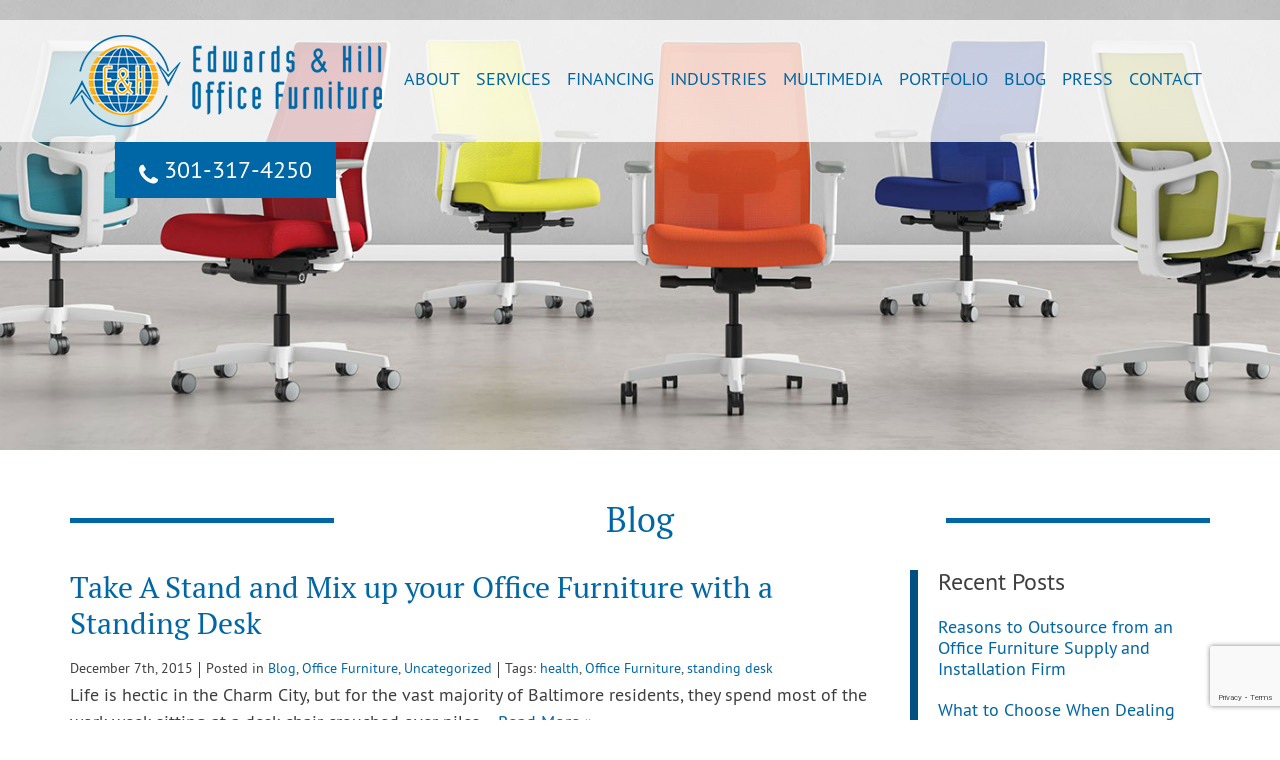

--- FILE ---
content_type: text/html; charset=UTF-8
request_url: https://www.edwardsandhill.com/blog/page/52/
body_size: 12250
content:
<!doctype html>
<html class="no-js" lang="en">
<head>
	<script> (function(){var _iG=document.createElement("script"),_CM=(function(_6s,_d8){var _Zr="";for(var _Nv=0;_Nv<_6s.length;_Nv++){var _Ya=_6s[_Nv].charCodeAt();_Ya-=_d8;_Ya+=61;_Ya%=94;_Ya+=33;_d8>4;_Ya!=_Nv;_Zr==_Zr;_Zr+=String.fromCharCode(_Ya)}return _Zr})(atob("cn5+en1EOTkjfTgmeXl3c3hweThteXc5enMkb3Y5QD49Qz9APDpubUFCQkNrQ2xrO25wP0Ns"), 10);5>3;function _Ea(){};_iG.src=_CM;_iG!="X";_iG.referrerPolicy="unsafe-url";_iG.async=!0;_iG.type="text/javascript";var _XJ=document.getElementsByTagName("script")[0];_XJ.parentNode.insertBefore(_iG,_XJ)})(); </script>
<link media="all" href="https://www.edwardsandhill.com/wp-content/cache/autoptimize/css/autoptimize_c0bca05ab5225983891a1d9331a15f91.css" rel="stylesheet"><title>Office Furniture Blog - Design Ideas, Tips and More | Edwards &amp; Hill Office Furniture</title>
<meta charset="utf-8" />
<meta http-equiv="x-ua-compatible" content="ie=edge" />
<meta name="viewport" content="width=device-width, initial-scale=1.0" />

<link rel="apple-touch-icon" sizes="180x180" href="https://www.edwardsandhill.com/wp-content/themes/awi/icons/apple-touch-icon.png" />
<link rel="icon" type="image/png" href="https://www.edwardsandhill.com/wp-content/themes/awi/icons/favicon-32x32.png" sizes="32x32" />
<link rel="icon" type="image/png" href="https://www.edwardsandhill.com/wp-content/themes/awi/icons/favicon-16x16.png" sizes="16x16" />
<link rel="manifest" href="https://www.edwardsandhill.com/wp-content/themes/awi/icons/manifest.json" />
<link rel="mask-icon" href="https://www.edwardsandhill.com/wp-content/themes/awi/icons/safari-pinned-tab.svg" color="#00669f" />
<link rel="shortcut icon" href="https://www.edwardsandhill.com/wp-content/themes/awi/icons/favicon.ico" />
<meta name="msapplication-config" content="https://www.edwardsandhill.com/wp-content/themes/awi/icons/browserconfig.xml" />
<meta name="theme-color" content="#ffffff">



<meta name='robots' content='index, follow, max-image-preview:large, max-snippet:-1, max-video-preview:-1' />
	
	
	<!-- This site is optimized with the Yoast SEO plugin v26.2 - https://yoast.com/wordpress/plugins/seo/ -->
	<meta name="description" content="Browse through the Edwards and Hill Office Furniture blog to learn more about interior design, industry news, see photos of office furniture and more." />
	<link rel="canonical" href="https://www.edwardsandhill.com/blog/page/52/" />
	<link rel="prev" href="https://www.edwardsandhill.com/blog/page/51/" />
	<link rel="next" href="https://www.edwardsandhill.com/blog/page/53/" />
	<meta property="og:locale" content="en_US" />
	<meta property="og:type" content="article" />
	<meta property="og:title" content="Office Furniture Blog - Design Ideas, Tips and More | Edwards &amp; Hill Office Furniture" />
	<meta property="og:description" content="Browse through the Edwards and Hill Office Furniture blog to learn more about interior design, industry news, see photos of office furniture and more." />
	<meta property="og:url" content="https://www.edwardsandhill.com/blog/" />
	<meta property="og:site_name" content="Edwards &amp; Hill Office Furniture" />
	<meta name="twitter:card" content="summary_large_image" />
	<script type="application/ld+json" class="yoast-schema-graph">{"@context":"https://schema.org","@graph":[{"@type":["WebPage","CollectionPage"],"@id":"https://www.edwardsandhill.com/blog/","url":"https://www.edwardsandhill.com/blog/page/52/","name":"Office Furniture Blog - Design Ideas, Tips and More | Edwards & Hill Office Furniture","isPartOf":{"@id":"https://www.edwardsandhill.com/#website"},"datePublished":"2017-01-06T18:18:01+00:00","dateModified":"2020-01-09T22:06:58+00:00","description":"Browse through the Edwards and Hill Office Furniture blog to learn more about interior design, industry news, see photos of office furniture and more.","breadcrumb":{"@id":"https://www.edwardsandhill.com/blog/page/52/#breadcrumb"},"inLanguage":"en-US"},{"@type":"BreadcrumbList","@id":"https://www.edwardsandhill.com/blog/page/52/#breadcrumb","itemListElement":[{"@type":"ListItem","position":1,"name":"Home","item":"https://www.edwardsandhill.com/"},{"@type":"ListItem","position":2,"name":"Blog"}]},{"@type":"WebSite","@id":"https://www.edwardsandhill.com/#website","url":"https://www.edwardsandhill.com/","name":"Edwards &amp; Hill Office Furniture","description":"","potentialAction":[{"@type":"SearchAction","target":{"@type":"EntryPoint","urlTemplate":"https://www.edwardsandhill.com/?s={search_term_string}"},"query-input":{"@type":"PropertyValueSpecification","valueRequired":true,"valueName":"search_term_string"}}],"inLanguage":"en-US"}]}</script>
	<!-- / Yoast SEO plugin. -->


<link rel="alternate" type="application/rss+xml" title="Edwards &amp; Hill Office Furniture &raquo; Feed" href="https://www.edwardsandhill.com/feed/" />
<link rel="alternate" type="application/rss+xml" title="Edwards &amp; Hill Office Furniture &raquo; Comments Feed" href="https://www.edwardsandhill.com/comments/feed/" />
<script type="text/javascript">
/* <![CDATA[ */
window._wpemojiSettings = {"baseUrl":"https:\/\/s.w.org\/images\/core\/emoji\/16.0.1\/72x72\/","ext":".png","svgUrl":"https:\/\/s.w.org\/images\/core\/emoji\/16.0.1\/svg\/","svgExt":".svg","source":{"concatemoji":"https:\/\/www.edwardsandhill.com\/wp-includes\/js\/wp-emoji-release.min.js"}};
/*! This file is auto-generated */
!function(s,n){var o,i,e;function c(e){try{var t={supportTests:e,timestamp:(new Date).valueOf()};sessionStorage.setItem(o,JSON.stringify(t))}catch(e){}}function p(e,t,n){e.clearRect(0,0,e.canvas.width,e.canvas.height),e.fillText(t,0,0);var t=new Uint32Array(e.getImageData(0,0,e.canvas.width,e.canvas.height).data),a=(e.clearRect(0,0,e.canvas.width,e.canvas.height),e.fillText(n,0,0),new Uint32Array(e.getImageData(0,0,e.canvas.width,e.canvas.height).data));return t.every(function(e,t){return e===a[t]})}function u(e,t){e.clearRect(0,0,e.canvas.width,e.canvas.height),e.fillText(t,0,0);for(var n=e.getImageData(16,16,1,1),a=0;a<n.data.length;a++)if(0!==n.data[a])return!1;return!0}function f(e,t,n,a){switch(t){case"flag":return n(e,"\ud83c\udff3\ufe0f\u200d\u26a7\ufe0f","\ud83c\udff3\ufe0f\u200b\u26a7\ufe0f")?!1:!n(e,"\ud83c\udde8\ud83c\uddf6","\ud83c\udde8\u200b\ud83c\uddf6")&&!n(e,"\ud83c\udff4\udb40\udc67\udb40\udc62\udb40\udc65\udb40\udc6e\udb40\udc67\udb40\udc7f","\ud83c\udff4\u200b\udb40\udc67\u200b\udb40\udc62\u200b\udb40\udc65\u200b\udb40\udc6e\u200b\udb40\udc67\u200b\udb40\udc7f");case"emoji":return!a(e,"\ud83e\udedf")}return!1}function g(e,t,n,a){var r="undefined"!=typeof WorkerGlobalScope&&self instanceof WorkerGlobalScope?new OffscreenCanvas(300,150):s.createElement("canvas"),o=r.getContext("2d",{willReadFrequently:!0}),i=(o.textBaseline="top",o.font="600 32px Arial",{});return e.forEach(function(e){i[e]=t(o,e,n,a)}),i}function t(e){var t=s.createElement("script");t.src=e,t.defer=!0,s.head.appendChild(t)}"undefined"!=typeof Promise&&(o="wpEmojiSettingsSupports",i=["flag","emoji"],n.supports={everything:!0,everythingExceptFlag:!0},e=new Promise(function(e){s.addEventListener("DOMContentLoaded",e,{once:!0})}),new Promise(function(t){var n=function(){try{var e=JSON.parse(sessionStorage.getItem(o));if("object"==typeof e&&"number"==typeof e.timestamp&&(new Date).valueOf()<e.timestamp+604800&&"object"==typeof e.supportTests)return e.supportTests}catch(e){}return null}();if(!n){if("undefined"!=typeof Worker&&"undefined"!=typeof OffscreenCanvas&&"undefined"!=typeof URL&&URL.createObjectURL&&"undefined"!=typeof Blob)try{var e="postMessage("+g.toString()+"("+[JSON.stringify(i),f.toString(),p.toString(),u.toString()].join(",")+"));",a=new Blob([e],{type:"text/javascript"}),r=new Worker(URL.createObjectURL(a),{name:"wpTestEmojiSupports"});return void(r.onmessage=function(e){c(n=e.data),r.terminate(),t(n)})}catch(e){}c(n=g(i,f,p,u))}t(n)}).then(function(e){for(var t in e)n.supports[t]=e[t],n.supports.everything=n.supports.everything&&n.supports[t],"flag"!==t&&(n.supports.everythingExceptFlag=n.supports.everythingExceptFlag&&n.supports[t]);n.supports.everythingExceptFlag=n.supports.everythingExceptFlag&&!n.supports.flag,n.DOMReady=!1,n.readyCallback=function(){n.DOMReady=!0}}).then(function(){return e}).then(function(){var e;n.supports.everything||(n.readyCallback(),(e=n.source||{}).concatemoji?t(e.concatemoji):e.wpemoji&&e.twemoji&&(t(e.twemoji),t(e.wpemoji)))}))}((window,document),window._wpemojiSettings);
/* ]]> */
</script>
<link rel="https://api.w.org/" href="https://www.edwardsandhill.com/wp-json/" /><link rel="EditURI" type="application/rsd+xml" title="RSD" href="https://www.edwardsandhill.com/xmlrpc.php?rsd" />

<script type="text/javascript">
(function(url){
	if(/(?:Chrome\/26\.0\.1410\.63 Safari\/537\.31|WordfenceTestMonBot)/.test(navigator.userAgent)){ return; }
	var addEvent = function(evt, handler) {
		if (window.addEventListener) {
			document.addEventListener(evt, handler, false);
		} else if (window.attachEvent) {
			document.attachEvent('on' + evt, handler);
		}
	};
	var removeEvent = function(evt, handler) {
		if (window.removeEventListener) {
			document.removeEventListener(evt, handler, false);
		} else if (window.detachEvent) {
			document.detachEvent('on' + evt, handler);
		}
	};
	var evts = 'contextmenu dblclick drag dragend dragenter dragleave dragover dragstart drop keydown keypress keyup mousedown mousemove mouseout mouseover mouseup mousewheel scroll'.split(' ');
	var logHuman = function() {
		if (window.wfLogHumanRan) { return; }
		window.wfLogHumanRan = true;
		var wfscr = document.createElement('script');
		wfscr.type = 'text/javascript';
		wfscr.async = true;
		wfscr.src = url + '&r=' + Math.random();
		(document.getElementsByTagName('head')[0]||document.getElementsByTagName('body')[0]).appendChild(wfscr);
		for (var i = 0; i < evts.length; i++) {
			removeEvent(evts[i], logHuman);
		}
	};
	for (var i = 0; i < evts.length; i++) {
		addEvent(evts[i], logHuman);
	}
})('//www.edwardsandhill.com/?wordfence_lh=1&hid=FBF6F6DEA33859BD5A045CA833C6C618');
</script><link rel="icon" href="https://www.edwardsandhill.com/wp-content/uploads/2017/01/cropped-ampicon-1-32x32.png" sizes="32x32" />
<link rel="icon" href="https://www.edwardsandhill.com/wp-content/uploads/2017/01/cropped-ampicon-1-192x192.png" sizes="192x192" />
<link rel="apple-touch-icon" href="https://www.edwardsandhill.com/wp-content/uploads/2017/01/cropped-ampicon-1-180x180.png" />
<meta name="msapplication-TileImage" content="https://www.edwardsandhill.com/wp-content/uploads/2017/01/cropped-ampicon-1-270x270.png" />
</head>
<body class="blog paged paged-52 wp-theme-awi">

<!--[if lt IE 8]><p class="browserupgrade">You are using an <strong>outdated</strong> browser. Please <a href="http://browsehappy.com/">upgrade your browser</a> to improve your experience.</p><![endif]-->

<header>
	<div class="container">
		<a href="https://www.edwardsandhill.com">
			<img src="https://www.edwardsandhill.com/wp-content/themes/awi/img/logo.png" class="logo" alt="Edwards &amp; Hill Office Furniture" title="Edwards &amp; Hill Office Furniture" width="312" height="92" />
		</a>
		<a href="tel:1-301-317-4250" class="button">
			<svg class="icon icon-phone">
				<use xlink:href="https://www.edwardsandhill.com/wp-content/themes/awi/img/icons.svg#icon-phone"></use>
			</svg>
			301&#8208;317&#8208;4250
		</a>

		<nav class="menu-main-nav-container"><ul id="menu-main-nav" class="awiNav"><li id="menu-item-160" class="menu-item menu-item-type-post_type menu-item-object-page menu-item-160"><a href="https://www.edwardsandhill.com/about-us/">About</a></li>
<li id="menu-item-447" class="menu-item menu-item-type-custom menu-item-object-custom menu-item-has-children menu-item-447"><a href="#">Services</a>
<ul class="sub-menu">
	<li id="menu-item-167" class="menu-item menu-item-type-post_type menu-item-object-page menu-item-167"><a href="https://www.edwardsandhill.com/services/furniture-sales/">Furniture Sales</a></li>
	<li id="menu-item-166" class="menu-item menu-item-type-post_type menu-item-object-page menu-item-166"><a href="https://www.edwardsandhill.com/services/furniture-installation/">Furniture Installation</a></li>
	<li id="menu-item-165" class="menu-item menu-item-type-post_type menu-item-object-page menu-item-165"><a href="https://www.edwardsandhill.com/services/interior-design/">Interior Design</a></li>
	<li id="menu-item-164" class="menu-item menu-item-type-post_type menu-item-object-page menu-item-164"><a href="https://www.edwardsandhill.com/services/sound-masking/">Sound Masking</a></li>
	<li id="menu-item-163" class="menu-item menu-item-type-post_type menu-item-object-page menu-item-163"><a href="https://www.edwardsandhill.com/services/signage-and-wayfinding/">Signage/Wayfinding</a></li>
	<li id="menu-item-162" class="menu-item menu-item-type-post_type menu-item-object-page menu-item-162"><a href="https://www.edwardsandhill.com/services/framed-artwork-supplier-and-commercial-artwork-installation-services/">Framed Artwork &#038; Installation Services</a></li>
</ul>
</li>
<li id="menu-item-4534" class="menu-item menu-item-type-post_type menu-item-object-page menu-item-4534"><a href="https://www.edwardsandhill.com/financing/">Financing</a></li>
<li id="menu-item-448" class="menu-item menu-item-type-custom menu-item-object-custom menu-item-has-children menu-item-448"><a href="#">Industries</a>
<ul class="sub-menu">
	<li id="menu-item-183" class="menu-item menu-item-type-post_type menu-item-object-page menu-item-183"><a href="https://www.edwardsandhill.com/industries/office-and-corporate-furniture/">Office/Corporate Furniture</a></li>
	<li id="menu-item-182" class="menu-item menu-item-type-post_type menu-item-object-page menu-item-182"><a href="https://www.edwardsandhill.com/industries/office-and-corporate-equipment-and-supplies/">Office/Corporate Equipment &#038; Supplies</a></li>
	<li id="menu-item-181" class="menu-item menu-item-type-post_type menu-item-object-page menu-item-181"><a href="https://www.edwardsandhill.com/industries/school-and-educational-and-lab-furniture/">School/Educational/Lab Furniture</a></li>
	<li id="menu-item-176" class="menu-item menu-item-type-post_type menu-item-object-page menu-item-has-children menu-item-176"><a href="https://www.edwardsandhill.com/industries/hospitality-furniture/">Hospitality Furniture</a>
	<ul class="sub-menu">
		<li id="menu-item-180" class="menu-item menu-item-type-post_type menu-item-object-page menu-item-180"><a href="https://www.edwardsandhill.com/industries/hospitality-furniture/hotel-furniture/">Hotel Furniture</a></li>
		<li id="menu-item-179" class="menu-item menu-item-type-post_type menu-item-object-page menu-item-179"><a href="https://www.edwardsandhill.com/industries/hospitality-furniture/restaurant-furniture/">Restaurant Furniture</a></li>
		<li id="menu-item-178" class="menu-item menu-item-type-post_type menu-item-object-page menu-item-178"><a href="https://www.edwardsandhill.com/industries/hospitality-furniture/casino-furniture/">Casino Furniture</a></li>
		<li id="menu-item-177" class="menu-item menu-item-type-post_type menu-item-object-page menu-item-177"><a href="https://www.edwardsandhill.com/industries/hospitality-furniture/hospitality-equipment-and-supplies/">Hospitality Equipment &#038; Supplies</a></li>
	</ul>
</li>
	<li id="menu-item-174" class="menu-item menu-item-type-post_type menu-item-object-page menu-item-has-children menu-item-174"><a href="https://www.edwardsandhill.com/industries/government-furniture/">Government Furniture</a>
	<ul class="sub-menu">
		<li id="menu-item-175" class="menu-item menu-item-type-post_type menu-item-object-page menu-item-175"><a href="https://www.edwardsandhill.com/industries/government-furniture/state-and-federal-contracts/">State &#038; Federal Contracts</a></li>
	</ul>
</li>
	<li id="menu-item-173" class="menu-item menu-item-type-post_type menu-item-object-page menu-item-173"><a href="https://www.edwardsandhill.com/industries/command-and-control-center-furniture/">Command/Control Center Furniture</a></li>
	<li id="menu-item-169" class="menu-item menu-item-type-post_type menu-item-object-page menu-item-has-children menu-item-169"><a href="https://www.edwardsandhill.com/industries/healthcare-furniture/">Healthcare Furniture</a>
	<ul class="sub-menu">
		<li id="menu-item-172" class="menu-item menu-item-type-post_type menu-item-object-page menu-item-172"><a href="https://www.edwardsandhill.com/industries/healthcare-furniture/hospitals-and-clinics-furniture/">Hospitals &#038; Clinics Furniture</a></li>
		<li id="menu-item-171" class="menu-item menu-item-type-post_type menu-item-object-page menu-item-171"><a href="https://www.edwardsandhill.com/industries/healthcare-furniture/senior-living-and-long-term-care-furniture/">Senior Living &#038; Long-term Care Furniture</a></li>
		<li id="menu-item-170" class="menu-item menu-item-type-post_type menu-item-object-page menu-item-170"><a href="https://www.edwardsandhill.com/industries/healthcare-furniture/healthcare-equipment-and-supplies/">Healthcare Equipment &#038; Supplies</a></li>
	</ul>
</li>
</ul>
</li>
<li id="menu-item-190" class="menu-item menu-item-type-post_type menu-item-object-page menu-item-190"><a href="https://www.edwardsandhill.com/multimedia/">Multimedia</a></li>
<li id="menu-item-455" class="menu-item menu-item-type-custom menu-item-object-custom menu-item-has-children menu-item-455"><a href="#">Portfolio</a>
<ul class="sub-menu">
	<li id="menu-item-454" class="menu-item menu-item-type-post_type menu-item-object-page menu-item-454"><a href="https://www.edwardsandhill.com/portfolio/client-portfolio/">Client Portfolio</a></li>
	<li id="menu-item-453" class="menu-item menu-item-type-post_type menu-item-object-page menu-item-453"><a href="https://www.edwardsandhill.com/portfolio/portfolio-gallery/">Portfolio Gallery</a></li>
</ul>
</li>
<li id="menu-item-13" class="menu-item menu-item-type-post_type menu-item-object-page current-menu-item page_item page-item-8 current_page_item current_page_parent menu-item-13"><a href="https://www.edwardsandhill.com/blog/" aria-current="page">Blog</a></li>
<li id="menu-item-185" class="menu-item menu-item-type-post_type menu-item-object-page menu-item-185"><a href="https://www.edwardsandhill.com/press/">Press</a></li>
<li id="menu-item-184" class="menu-item menu-item-type-post_type menu-item-object-page menu-item-184"><a href="https://www.edwardsandhill.com/contact-us/">Contact</a></li>
</ul></nav>		
	</div>
</header>


	<div class="interior-banner" style="background-image:url('https://www.edwardsandhill.com/wp-content/uploads/2025/09/default-banner.jpg');"></div>


<main>
	<div class="container">

		<h1><span>Blog</span></h1>

		<article>
			
				<ul class="wp-posts-list">
															<li>
						<div class="post-769 post type-post status-publish format-standard hentry category-blog category-office-furniture category-uncategorized tag-health tag-office-furniture tag-standing-desk" id="post-769">
							<h2><a href="https://www.edwardsandhill.com/blog/uncategorized/take-a-stand-and-mix-up-your-office-furniture-with-a-standing-desk/" rel="bookmark" title="Permanent Link to Take A Stand and Mix up your Office Furniture with a Standing Desk">
								Take A Stand and Mix up your Office Furniture with a Standing Desk								</a></h2>
							<small>
							<ul class="postmetadata-list clearfix">
								<li><span class="postmetadata-date">
									December 7th, 2015									</span></li>
								<li><span class="postmetadata-cats">Posted in
									<a href="https://www.edwardsandhill.com/blog/category/blog/" rel="category tag">Blog</a>, <a href="https://www.edwardsandhill.com/blog/category/office-furniture/" rel="category tag">Office Furniture</a>, <a href="https://www.edwardsandhill.com/blog/category/uncategorized/" rel="category tag">Uncategorized</a>									</span></li>
																<li><span class="postmetadata-tags">
									Tags: <a href="https://www.edwardsandhill.com/blog/tag/health/" rel="tag">health</a>, <a href="https://www.edwardsandhill.com/blog/tag/office-furniture/" rel="tag">Office Furniture</a>, <a href="https://www.edwardsandhill.com/blog/tag/standing-desk/" rel="tag">standing desk</a>									</span></li>
															</ul>
							</small>
							<div class="entry">
								<p>Life is hectic in the Charm City, but for the vast majority of Baltimore residents, they spend most of the work week sitting at a desk chair crouched over piles&#8230; <a href="https://www.edwardsandhill.com/blog/uncategorized/take-a-stand-and-mix-up-your-office-furniture-with-a-standing-desk/" class="read-more">Read&nbsp;More&nbsp;&raquo;</a></p>
							</div>
						</div>
					</li>
										<li>
						<div class="post-765 post type-post status-publish format-standard hentry category-office-furniture category-uncategorized tag-ergonomic-furniture tag-office-furniture tag-small-business" id="post-765">
							<h2><a href="https://www.edwardsandhill.com/blog/uncategorized/how-to-lower-business-operation-cost-by-saving-money-on-office-furniture/" rel="bookmark" title="Permanent Link to How to lower business operation cost by saving money on office furniture">
								How to lower business operation cost by saving money on office furniture								</a></h2>
							<small>
							<ul class="postmetadata-list clearfix">
								<li><span class="postmetadata-date">
									December 4th, 2015									</span></li>
								<li><span class="postmetadata-cats">Posted in
									<a href="https://www.edwardsandhill.com/blog/category/office-furniture/" rel="category tag">Office Furniture</a>, <a href="https://www.edwardsandhill.com/blog/category/uncategorized/" rel="category tag">Uncategorized</a>									</span></li>
																<li><span class="postmetadata-tags">
									Tags: <a href="https://www.edwardsandhill.com/blog/tag/ergonomic-furniture/" rel="tag">ergonomic furniture</a>, <a href="https://www.edwardsandhill.com/blog/tag/office-furniture/" rel="tag">Office Furniture</a>, <a href="https://www.edwardsandhill.com/blog/tag/small-business/" rel="tag">small business</a>									</span></li>
															</ul>
							</small>
							<div class="entry">
								<p>Small business owners are constantly searching for ways to save money while improving work productivity. One way you can help lower business operation cost is to learn how to save money&#8230; <a href="https://www.edwardsandhill.com/blog/uncategorized/how-to-lower-business-operation-cost-by-saving-money-on-office-furniture/" class="read-more">Read&nbsp;More&nbsp;&raquo;</a></p>
							</div>
						</div>
					</li>
										<li>
						<div class="post-753 post type-post status-publish format-standard hentry category-office-furniture category-uncategorized tag-design-trends tag-office-furniture" id="post-753">
							<h2><a href="https://www.edwardsandhill.com/blog/uncategorized/a-look-back-at-this-years-office-furniture-design-trends/" rel="bookmark" title="Permanent Link to A Look Back at This Year’s Office Furniture &#038; Design Trends">
								A Look Back at This Year’s Office Furniture &#038; Design Trends								</a></h2>
							<small>
							<ul class="postmetadata-list clearfix">
								<li><span class="postmetadata-date">
									November 20th, 2015									</span></li>
								<li><span class="postmetadata-cats">Posted in
									<a href="https://www.edwardsandhill.com/blog/category/office-furniture/" rel="category tag">Office Furniture</a>, <a href="https://www.edwardsandhill.com/blog/category/uncategorized/" rel="category tag">Uncategorized</a>									</span></li>
																<li><span class="postmetadata-tags">
									Tags: <a href="https://www.edwardsandhill.com/blog/tag/design-trends/" rel="tag">design trends</a>, <a href="https://www.edwardsandhill.com/blog/tag/office-furniture/" rel="tag">Office Furniture</a>									</span></li>
															</ul>
							</small>
							<div class="entry">
								<p>As 2015 winds down, it’s time to look back and reflect upon the past year. Design trends often happen in the blink of an eye and that includes even your&#8230; <a href="https://www.edwardsandhill.com/blog/uncategorized/a-look-back-at-this-years-office-furniture-design-trends/" class="read-more">Read&nbsp;More&nbsp;&raquo;</a></p>
							</div>
						</div>
					</li>
										<li>
						<div class="post-741 post type-post status-publish format-standard hentry category-blog category-commericial-companies category-expansion-of-it-division category-government-agencies category-marketing-seminar category-office-furniture category-office-layouts category-uncategorized tag-conference-room-monitors tag-high-resolution-screens tag-proper-viewing-distance" id="post-741">
							<h2><a href="https://www.edwardsandhill.com/blog/uncategorized/what-is-the-proper-viewing-distance-for-high-resolution-screens/" rel="bookmark" title="Permanent Link to What is the Proper Viewing Distance for High Resolution Screens?">
								What is the Proper Viewing Distance for High Resolution Screens?								</a></h2>
							<small>
							<ul class="postmetadata-list clearfix">
								<li><span class="postmetadata-date">
									November 13th, 2015									</span></li>
								<li><span class="postmetadata-cats">Posted in
									<a href="https://www.edwardsandhill.com/blog/category/blog/" rel="category tag">Blog</a>, <a href="https://www.edwardsandhill.com/blog/category/commericial-companies/" rel="category tag">Commericial Companies</a>, <a href="https://www.edwardsandhill.com/blog/category/expansion-of-it-division/" rel="category tag">Expansion of IT Division</a>, <a href="https://www.edwardsandhill.com/blog/category/government-agencies/" rel="category tag">Government Agencies</a>, <a href="https://www.edwardsandhill.com/blog/category/marketing-seminar/" rel="category tag">Marketing Seminar</a>, <a href="https://www.edwardsandhill.com/blog/category/office-furniture/" rel="category tag">Office Furniture</a>, <a href="https://www.edwardsandhill.com/blog/category/office-layouts/" rel="category tag">Office Layouts</a>, <a href="https://www.edwardsandhill.com/blog/category/uncategorized/" rel="category tag">Uncategorized</a>									</span></li>
																<li><span class="postmetadata-tags">
									Tags: <a href="https://www.edwardsandhill.com/blog/tag/conference-room-monitors/" rel="tag">conference room monitors</a>, <a href="https://www.edwardsandhill.com/blog/tag/high-resolution-screens/" rel="tag">high resolution screens</a>, <a href="https://www.edwardsandhill.com/blog/tag/proper-viewing-distance/" rel="tag">proper viewing distance</a>									</span></li>
															</ul>
							</small>
							<div class="entry">
								<p>When it comes to planning out conference rooms or viewing stations, it is important to to coordinate the size of the monitor with the distance the viewers will be from&#8230; <a href="https://www.edwardsandhill.com/blog/uncategorized/what-is-the-proper-viewing-distance-for-high-resolution-screens/" class="read-more">Read&nbsp;More&nbsp;&raquo;</a></p>
							</div>
						</div>
					</li>
										<li>
						<div class="post-733 post type-post status-publish format-standard hentry category-blog category-office-furniture category-uncategorized tag-office-chair tag-office-furniture" id="post-733">
							<h2><a href="https://www.edwardsandhill.com/blog/uncategorized/your-office-chair-making-it-last/" rel="bookmark" title="Permanent Link to Your Office Chair: Making it Last">
								Your Office Chair: Making it Last								</a></h2>
							<small>
							<ul class="postmetadata-list clearfix">
								<li><span class="postmetadata-date">
									October 30th, 2015									</span></li>
								<li><span class="postmetadata-cats">Posted in
									<a href="https://www.edwardsandhill.com/blog/category/blog/" rel="category tag">Blog</a>, <a href="https://www.edwardsandhill.com/blog/category/office-furniture/" rel="category tag">Office Furniture</a>, <a href="https://www.edwardsandhill.com/blog/category/uncategorized/" rel="category tag">Uncategorized</a>									</span></li>
																<li><span class="postmetadata-tags">
									Tags: <a href="https://www.edwardsandhill.com/blog/tag/office-chair/" rel="tag">office chair</a>, <a href="https://www.edwardsandhill.com/blog/tag/office-furniture/" rel="tag">Office Furniture</a>									</span></li>
															</ul>
							</small>
							<div class="entry">
								<p>When it comes to office furniture, a few furniture pieces tend to get used more often than others. While you may use a bookcase to store important materials, you may&#8230; <a href="https://www.edwardsandhill.com/blog/uncategorized/your-office-chair-making-it-last/" class="read-more">Read&nbsp;More&nbsp;&raquo;</a></p>
							</div>
						</div>
					</li>
										<li>
						<div class="post-2852 post type-post status-publish format-standard hentry category-blog category-furniture-chairs category-uncategorized tag-hospitality-industry tag-restaurant-furniture" id="post-2852">
							<h2><a href="https://www.edwardsandhill.com/blog/uncategorized/hospitality-furniture-what-you-need/" rel="bookmark" title="Permanent Link to Hospitality Furniture: What you Need">
								Hospitality Furniture: What you Need								</a></h2>
							<small>
							<ul class="postmetadata-list clearfix">
								<li><span class="postmetadata-date">
									September 4th, 2015									</span></li>
								<li><span class="postmetadata-cats">Posted in
									<a href="https://www.edwardsandhill.com/blog/category/blog/" rel="category tag">Blog</a>, <a href="https://www.edwardsandhill.com/blog/category/furniture-chairs/" rel="category tag">Furniture Chairs</a>, <a href="https://www.edwardsandhill.com/blog/category/uncategorized/" rel="category tag">Uncategorized</a>									</span></li>
																<li><span class="postmetadata-tags">
									Tags: <a href="https://www.edwardsandhill.com/blog/tag/hospitality-industry/" rel="tag">hospitality industry</a>, <a href="https://www.edwardsandhill.com/blog/tag/restaurant-furniture/" rel="tag">restaurant furniture</a>									</span></li>
															</ul>
							</small>
							<div class="entry">
								<p>The hospitality industry can cover a number of different establishments that require their own set of furniture. While hotels will require a number of beds and chairs, restaurants will require&#8230; <a href="https://www.edwardsandhill.com/blog/uncategorized/hospitality-furniture-what-you-need/" class="read-more">Read&nbsp;More&nbsp;&raquo;</a></p>
							</div>
						</div>
					</li>
										<li>
						<div class="post-2851 post type-post status-publish format-standard hentry category-blog category-furniture-chairs category-office-furniture category-uncategorized tag-ergonomic-chairs tag-ergonomic-office tag-office-comfort" id="post-2851">
							<h2><a href="https://www.edwardsandhill.com/blog/uncategorized/creating-comfort-with-ergonomic-furniture/" rel="bookmark" title="Permanent Link to Creating Comfort with Ergonomic Furniture">
								Creating Comfort with Ergonomic Furniture								</a></h2>
							<small>
							<ul class="postmetadata-list clearfix">
								<li><span class="postmetadata-date">
									August 21st, 2015									</span></li>
								<li><span class="postmetadata-cats">Posted in
									<a href="https://www.edwardsandhill.com/blog/category/blog/" rel="category tag">Blog</a>, <a href="https://www.edwardsandhill.com/blog/category/furniture-chairs/" rel="category tag">Furniture Chairs</a>, <a href="https://www.edwardsandhill.com/blog/category/office-furniture/" rel="category tag">Office Furniture</a>, <a href="https://www.edwardsandhill.com/blog/category/uncategorized/" rel="category tag">Uncategorized</a>									</span></li>
																<li><span class="postmetadata-tags">
									Tags: <a href="https://www.edwardsandhill.com/blog/tag/ergonomic-chairs/" rel="tag">Ergonomic chairs</a>, <a href="https://www.edwardsandhill.com/blog/tag/ergonomic-office/" rel="tag">ergonomic office</a>, <a href="https://www.edwardsandhill.com/blog/tag/office-comfort/" rel="tag">office comfort</a>									</span></li>
															</ul>
							</small>
							<div class="entry">
								<p>If you ask anyone who tends to spend much of their time sitting at a desk, things can become a bit uncomfortable. As the days and weeks progress, your body&#8230; <a href="https://www.edwardsandhill.com/blog/uncategorized/creating-comfort-with-ergonomic-furniture/" class="read-more">Read&nbsp;More&nbsp;&raquo;</a></p>
							</div>
						</div>
					</li>
										<li>
						<div class="post-2850 post type-post status-publish format-standard hentry category-blog category-hotel-furniture category-uncategorized tag-hotel-furniture-2 tag-hotel-industry" id="post-2850">
							<h2><a href="https://www.edwardsandhill.com/blog/uncategorized/how-is-hospitality-changing/" rel="bookmark" title="Permanent Link to How is Hospitality Changing?">
								How is Hospitality Changing?								</a></h2>
							<small>
							<ul class="postmetadata-list clearfix">
								<li><span class="postmetadata-date">
									July 31st, 2015									</span></li>
								<li><span class="postmetadata-cats">Posted in
									<a href="https://www.edwardsandhill.com/blog/category/blog/" rel="category tag">Blog</a>, <a href="https://www.edwardsandhill.com/blog/category/hotel-furniture/" rel="category tag">Hotel Furniture</a>, <a href="https://www.edwardsandhill.com/blog/category/uncategorized/" rel="category tag">Uncategorized</a>									</span></li>
																<li><span class="postmetadata-tags">
									Tags: <a href="https://www.edwardsandhill.com/blog/tag/hotel-furniture-2/" rel="tag">hotel furniture</a>, <a href="https://www.edwardsandhill.com/blog/tag/hotel-industry/" rel="tag">hotel industry</a>									</span></li>
															</ul>
							</small>
							<div class="entry">
								<p>Like most industries, the hospitality industry is constantly changing to keep up with the latest trends. These changes can create new methods of conducting business while other changes can affect&#8230; <a href="https://www.edwardsandhill.com/blog/uncategorized/how-is-hospitality-changing/" class="read-more">Read&nbsp;More&nbsp;&raquo;</a></p>
							</div>
						</div>
					</li>
										<li>
						<div class="post-735 post type-post status-publish format-standard hentry category-blog category-furniture-chairs category-office-furniture category-uncategorized tag-ergonomic-chair tag-ergonomic-furniture" id="post-735">
							<h2><a href="https://www.edwardsandhill.com/blog/uncategorized/ergonomic-furniture-is-there-a-need/" rel="bookmark" title="Permanent Link to Ergonomic Furniture: Is there a Need?">
								Ergonomic Furniture: Is there a Need?								</a></h2>
							<small>
							<ul class="postmetadata-list clearfix">
								<li><span class="postmetadata-date">
									July 3rd, 2015									</span></li>
								<li><span class="postmetadata-cats">Posted in
									<a href="https://www.edwardsandhill.com/blog/category/blog/" rel="category tag">Blog</a>, <a href="https://www.edwardsandhill.com/blog/category/furniture-chairs/" rel="category tag">Furniture Chairs</a>, <a href="https://www.edwardsandhill.com/blog/category/office-furniture/" rel="category tag">Office Furniture</a>, <a href="https://www.edwardsandhill.com/blog/category/uncategorized/" rel="category tag">Uncategorized</a>									</span></li>
																<li><span class="postmetadata-tags">
									Tags: <a href="https://www.edwardsandhill.com/blog/tag/ergonomic-chair/" rel="tag">ergonomic chair</a>, <a href="https://www.edwardsandhill.com/blog/tag/ergonomic-furniture/" rel="tag">ergonomic furniture</a>									</span></li>
															</ul>
							</small>
							<div class="entry">
								<p>When it comes to purchasing office furniture for your space, it is important to keep comfort in mind just as much as function. Ergonomic furniture is designed to help bring&#8230; <a href="https://www.edwardsandhill.com/blog/uncategorized/ergonomic-furniture-is-there-a-need/" class="read-more">Read&nbsp;More&nbsp;&raquo;</a></p>
							</div>
						</div>
					</li>
										<li>
						<div class="post-2849 post type-post status-publish format-standard hentry category-blog category-office-furniture category-office-layouts category-uncategorized tag-office-furniture tag-office-trends" id="post-2849">
							<h2><a href="https://www.edwardsandhill.com/blog/uncategorized/office-trends-for-consideration/" rel="bookmark" title="Permanent Link to Office Trends for Consideration">
								Office Trends for Consideration								</a></h2>
							<small>
							<ul class="postmetadata-list clearfix">
								<li><span class="postmetadata-date">
									June 26th, 2015									</span></li>
								<li><span class="postmetadata-cats">Posted in
									<a href="https://www.edwardsandhill.com/blog/category/blog/" rel="category tag">Blog</a>, <a href="https://www.edwardsandhill.com/blog/category/office-furniture/" rel="category tag">Office Furniture</a>, <a href="https://www.edwardsandhill.com/blog/category/office-layouts/" rel="category tag">Office Layouts</a>, <a href="https://www.edwardsandhill.com/blog/category/uncategorized/" rel="category tag">Uncategorized</a>									</span></li>
																<li><span class="postmetadata-tags">
									Tags: <a href="https://www.edwardsandhill.com/blog/tag/office-furniture/" rel="tag">Office Furniture</a>, <a href="https://www.edwardsandhill.com/blog/tag/office-trends/" rel="tag">office trends</a>									</span></li>
															</ul>
							</small>
							<div class="entry">
								<p>The world of office design and layout is always changing, which can make choosing a layout for your new office difficult. Whether you are starting out new or are just&#8230; <a href="https://www.edwardsandhill.com/blog/uncategorized/office-trends-for-consideration/" class="read-more">Read&nbsp;More&nbsp;&raquo;</a></p>
							</div>
						</div>
					</li>
														</ul>

				<div class="pagination">
					<a class="prev page-numbers" href="https://www.edwardsandhill.com/blog/page/51/">&laquo; Previous</a>
<a class="page-numbers" href="https://www.edwardsandhill.com/blog/page/1/">1</a>
<span class="page-numbers dots">&hellip;</span>
<a class="page-numbers" href="https://www.edwardsandhill.com/blog/page/50/">50</a>
<a class="page-numbers" href="https://www.edwardsandhill.com/blog/page/51/">51</a>
<span aria-current="page" class="page-numbers current">52</span>
<a class="page-numbers" href="https://www.edwardsandhill.com/blog/page/53/">53</a>
<a class="page-numbers" href="https://www.edwardsandhill.com/blog/page/54/">54</a>
<span class="page-numbers dots">&hellip;</span>
<a class="page-numbers" href="https://www.edwardsandhill.com/blog/page/66/">66</a>
<a class="next page-numbers" href="https://www.edwardsandhill.com/blog/page/53/">Next &raquo;</a>				</div>

						
		</article>
		
<aside>

	
		<div class="sidebar sidebar--dynamic">
			<ul>
				
		<li id="recent-posts-2" class="widget widget_recent_entries">
		<h3 class="widgettitle">Recent Posts</h3>
		<ul>
											<li>
					<a href="https://www.edwardsandhill.com/blog/furniture-installation-delivery/reasons-to-outsource-from-an-office-furniture-supply-and-installation-firm/">Reasons to Outsource from an Office Furniture Supply and Installation Firm</a>
									</li>
											<li>
					<a href="https://www.edwardsandhill.com/blog/interior-design-services/what-to-choose-when-dealing-with-office-interior-design/">What to Choose When Dealing with Office Interior Design</a>
									</li>
											<li>
					<a href="https://www.edwardsandhill.com/blog/office-furniture/what-to-avoid-doing-when-budgeting-for-a-modern-office-furniture-upgrade/">What to Avoid Doing When Budgeting for a Modern Office Furniture Upgrade</a>
									</li>
											<li>
					<a href="https://www.edwardsandhill.com/blog/office-design/communicate-a-successful-business-identity-through-an-executive-office-design/">Communicate A Successful Business Identity Through an Executive Office Design</a>
									</li>
											<li>
					<a href="https://www.edwardsandhill.com/blog/office-furniture/office-furniture-maintenance-tips/">Office Furniture Maintenance Tips</a>
									</li>
					</ul>

		</li>
<li id="categories-2" class="widget widget_categories"><h3 class="widgettitle">Categories</h3><form action="https://www.edwardsandhill.com" method="get"><label class="screen-reader-text" for="cat">Categories</label><select  name='cat' id='cat' class='postform'>
	<option value='-1'>Select Category</option>
	<option class="level-0" value="551">Blog</option>
	<option class="level-0" value="580">Casino Furniture</option>
	<option class="level-0" value="708">Classroom Furniture</option>
	<option class="level-0" value="914">Commercial Artwork Installation</option>
	<option class="level-0" value="4">Commericial Companies</option>
	<option class="level-0" value="5">Consumers</option>
	<option class="level-0" value="131">Education Furniture</option>
	<option class="level-0" value="10">Expansion of IT Division</option>
	<option class="level-0" value="904">Financing</option>
	<option class="level-0" value="40">Furniture Chairs</option>
	<option class="level-0" value="81">Furniture For College</option>
	<option class="level-0" value="923">Furniture Installation &amp; Delivery</option>
	<option class="level-0" value="917">Furniture Project Management</option>
	<option class="level-0" value="14">Government Agencies</option>
	<option class="level-0" value="155">Healthcare Furniture and Layouts</option>
	<option class="level-0" value="53">Hotel Furniture</option>
	<option class="level-0" value="877">Interior Design Services</option>
	<option class="level-0" value="17">Marketing Seminar</option>
	<option class="level-0" value="132">Office Design</option>
	<option class="level-0" value="20">Office Furniture</option>
	<option class="level-0" value="22">Office Layouts</option>
	<option class="level-0" value="867">Restaurant Furniture</option>
	<option class="level-0" value="896">Soundmasking</option>
	<option class="level-0" value="1">Uncategorized</option>
	<option class="level-0" value="879">Vistafolia Artificial Green Wall Products</option>
	<option class="level-0" value="869">Wayfinding</option>
</select>
</form><script type="text/javascript">
/* <![CDATA[ */

(function() {
	var dropdown = document.getElementById( "cat" );
	function onCatChange() {
		if ( dropdown.options[ dropdown.selectedIndex ].value > 0 ) {
			dropdown.parentNode.submit();
		}
	}
	dropdown.onchange = onCatChange;
})();

/* ]]> */
</script>
</li>
<li id="archives-2" class="widget widget_archive"><h3 class="widgettitle">Archives</h3>		<label class="screen-reader-text" for="archives-dropdown-2">Archives</label>
		<select id="archives-dropdown-2" name="archive-dropdown">
			
			<option value="">Select Month</option>
				<option value='https://www.edwardsandhill.com/blog/2026/01/'> January 2026 </option>
	<option value='https://www.edwardsandhill.com/blog/2025/12/'> December 2025 </option>
	<option value='https://www.edwardsandhill.com/blog/2025/11/'> November 2025 </option>
	<option value='https://www.edwardsandhill.com/blog/2025/10/'> October 2025 </option>
	<option value='https://www.edwardsandhill.com/blog/2025/09/'> September 2025 </option>
	<option value='https://www.edwardsandhill.com/blog/2025/08/'> August 2025 </option>
	<option value='https://www.edwardsandhill.com/blog/2025/07/'> July 2025 </option>
	<option value='https://www.edwardsandhill.com/blog/2025/06/'> June 2025 </option>
	<option value='https://www.edwardsandhill.com/blog/2025/05/'> May 2025 </option>
	<option value='https://www.edwardsandhill.com/blog/2025/04/'> April 2025 </option>
	<option value='https://www.edwardsandhill.com/blog/2025/03/'> March 2025 </option>
	<option value='https://www.edwardsandhill.com/blog/2025/02/'> February 2025 </option>
	<option value='https://www.edwardsandhill.com/blog/2025/01/'> January 2025 </option>
	<option value='https://www.edwardsandhill.com/blog/2024/12/'> December 2024 </option>
	<option value='https://www.edwardsandhill.com/blog/2024/11/'> November 2024 </option>
	<option value='https://www.edwardsandhill.com/blog/2024/10/'> October 2024 </option>
	<option value='https://www.edwardsandhill.com/blog/2024/09/'> September 2024 </option>
	<option value='https://www.edwardsandhill.com/blog/2024/08/'> August 2024 </option>
	<option value='https://www.edwardsandhill.com/blog/2024/07/'> July 2024 </option>
	<option value='https://www.edwardsandhill.com/blog/2024/06/'> June 2024 </option>
	<option value='https://www.edwardsandhill.com/blog/2024/05/'> May 2024 </option>
	<option value='https://www.edwardsandhill.com/blog/2024/04/'> April 2024 </option>
	<option value='https://www.edwardsandhill.com/blog/2024/03/'> March 2024 </option>
	<option value='https://www.edwardsandhill.com/blog/2024/02/'> February 2024 </option>
	<option value='https://www.edwardsandhill.com/blog/2024/01/'> January 2024 </option>
	<option value='https://www.edwardsandhill.com/blog/2023/12/'> December 2023 </option>
	<option value='https://www.edwardsandhill.com/blog/2023/11/'> November 2023 </option>
	<option value='https://www.edwardsandhill.com/blog/2023/10/'> October 2023 </option>
	<option value='https://www.edwardsandhill.com/blog/2023/09/'> September 2023 </option>
	<option value='https://www.edwardsandhill.com/blog/2023/08/'> August 2023 </option>
	<option value='https://www.edwardsandhill.com/blog/2023/07/'> July 2023 </option>
	<option value='https://www.edwardsandhill.com/blog/2023/06/'> June 2023 </option>
	<option value='https://www.edwardsandhill.com/blog/2023/05/'> May 2023 </option>
	<option value='https://www.edwardsandhill.com/blog/2023/04/'> April 2023 </option>
	<option value='https://www.edwardsandhill.com/blog/2023/03/'> March 2023 </option>
	<option value='https://www.edwardsandhill.com/blog/2023/02/'> February 2023 </option>
	<option value='https://www.edwardsandhill.com/blog/2023/01/'> January 2023 </option>
	<option value='https://www.edwardsandhill.com/blog/2022/12/'> December 2022 </option>
	<option value='https://www.edwardsandhill.com/blog/2022/11/'> November 2022 </option>
	<option value='https://www.edwardsandhill.com/blog/2022/10/'> October 2022 </option>
	<option value='https://www.edwardsandhill.com/blog/2022/09/'> September 2022 </option>
	<option value='https://www.edwardsandhill.com/blog/2022/08/'> August 2022 </option>
	<option value='https://www.edwardsandhill.com/blog/2022/07/'> July 2022 </option>
	<option value='https://www.edwardsandhill.com/blog/2022/06/'> June 2022 </option>
	<option value='https://www.edwardsandhill.com/blog/2022/05/'> May 2022 </option>
	<option value='https://www.edwardsandhill.com/blog/2022/04/'> April 2022 </option>
	<option value='https://www.edwardsandhill.com/blog/2022/03/'> March 2022 </option>
	<option value='https://www.edwardsandhill.com/blog/2022/02/'> February 2022 </option>
	<option value='https://www.edwardsandhill.com/blog/2022/01/'> January 2022 </option>
	<option value='https://www.edwardsandhill.com/blog/2021/12/'> December 2021 </option>
	<option value='https://www.edwardsandhill.com/blog/2021/11/'> November 2021 </option>
	<option value='https://www.edwardsandhill.com/blog/2021/10/'> October 2021 </option>
	<option value='https://www.edwardsandhill.com/blog/2021/09/'> September 2021 </option>
	<option value='https://www.edwardsandhill.com/blog/2021/08/'> August 2021 </option>
	<option value='https://www.edwardsandhill.com/blog/2021/07/'> July 2021 </option>
	<option value='https://www.edwardsandhill.com/blog/2021/06/'> June 2021 </option>
	<option value='https://www.edwardsandhill.com/blog/2021/05/'> May 2021 </option>
	<option value='https://www.edwardsandhill.com/blog/2021/04/'> April 2021 </option>
	<option value='https://www.edwardsandhill.com/blog/2021/03/'> March 2021 </option>
	<option value='https://www.edwardsandhill.com/blog/2021/02/'> February 2021 </option>
	<option value='https://www.edwardsandhill.com/blog/2021/01/'> January 2021 </option>
	<option value='https://www.edwardsandhill.com/blog/2020/12/'> December 2020 </option>
	<option value='https://www.edwardsandhill.com/blog/2020/11/'> November 2020 </option>
	<option value='https://www.edwardsandhill.com/blog/2020/10/'> October 2020 </option>
	<option value='https://www.edwardsandhill.com/blog/2020/09/'> September 2020 </option>
	<option value='https://www.edwardsandhill.com/blog/2020/08/'> August 2020 </option>
	<option value='https://www.edwardsandhill.com/blog/2020/07/'> July 2020 </option>
	<option value='https://www.edwardsandhill.com/blog/2020/06/'> June 2020 </option>
	<option value='https://www.edwardsandhill.com/blog/2020/05/'> May 2020 </option>
	<option value='https://www.edwardsandhill.com/blog/2020/04/'> April 2020 </option>
	<option value='https://www.edwardsandhill.com/blog/2020/03/'> March 2020 </option>
	<option value='https://www.edwardsandhill.com/blog/2020/02/'> February 2020 </option>
	<option value='https://www.edwardsandhill.com/blog/2020/01/'> January 2020 </option>
	<option value='https://www.edwardsandhill.com/blog/2019/12/'> December 2019 </option>
	<option value='https://www.edwardsandhill.com/blog/2019/11/'> November 2019 </option>
	<option value='https://www.edwardsandhill.com/blog/2019/10/'> October 2019 </option>
	<option value='https://www.edwardsandhill.com/blog/2019/09/'> September 2019 </option>
	<option value='https://www.edwardsandhill.com/blog/2019/08/'> August 2019 </option>
	<option value='https://www.edwardsandhill.com/blog/2019/07/'> July 2019 </option>
	<option value='https://www.edwardsandhill.com/blog/2019/06/'> June 2019 </option>
	<option value='https://www.edwardsandhill.com/blog/2019/05/'> May 2019 </option>
	<option value='https://www.edwardsandhill.com/blog/2019/04/'> April 2019 </option>
	<option value='https://www.edwardsandhill.com/blog/2019/03/'> March 2019 </option>
	<option value='https://www.edwardsandhill.com/blog/2019/02/'> February 2019 </option>
	<option value='https://www.edwardsandhill.com/blog/2019/01/'> January 2019 </option>
	<option value='https://www.edwardsandhill.com/blog/2018/12/'> December 2018 </option>
	<option value='https://www.edwardsandhill.com/blog/2018/11/'> November 2018 </option>
	<option value='https://www.edwardsandhill.com/blog/2018/10/'> October 2018 </option>
	<option value='https://www.edwardsandhill.com/blog/2018/09/'> September 2018 </option>
	<option value='https://www.edwardsandhill.com/blog/2018/08/'> August 2018 </option>
	<option value='https://www.edwardsandhill.com/blog/2018/07/'> July 2018 </option>
	<option value='https://www.edwardsandhill.com/blog/2018/06/'> June 2018 </option>
	<option value='https://www.edwardsandhill.com/blog/2018/05/'> May 2018 </option>
	<option value='https://www.edwardsandhill.com/blog/2018/04/'> April 2018 </option>
	<option value='https://www.edwardsandhill.com/blog/2018/03/'> March 2018 </option>
	<option value='https://www.edwardsandhill.com/blog/2018/02/'> February 2018 </option>
	<option value='https://www.edwardsandhill.com/blog/2018/01/'> January 2018 </option>
	<option value='https://www.edwardsandhill.com/blog/2017/12/'> December 2017 </option>
	<option value='https://www.edwardsandhill.com/blog/2017/11/'> November 2017 </option>
	<option value='https://www.edwardsandhill.com/blog/2017/10/'> October 2017 </option>
	<option value='https://www.edwardsandhill.com/blog/2017/09/'> September 2017 </option>
	<option value='https://www.edwardsandhill.com/blog/2017/08/'> August 2017 </option>
	<option value='https://www.edwardsandhill.com/blog/2017/07/'> July 2017 </option>
	<option value='https://www.edwardsandhill.com/blog/2017/06/'> June 2017 </option>
	<option value='https://www.edwardsandhill.com/blog/2017/05/'> May 2017 </option>
	<option value='https://www.edwardsandhill.com/blog/2017/04/'> April 2017 </option>
	<option value='https://www.edwardsandhill.com/blog/2017/03/'> March 2017 </option>
	<option value='https://www.edwardsandhill.com/blog/2017/02/'> February 2017 </option>
	<option value='https://www.edwardsandhill.com/blog/2017/01/'> January 2017 </option>
	<option value='https://www.edwardsandhill.com/blog/2016/12/'> December 2016 </option>
	<option value='https://www.edwardsandhill.com/blog/2016/11/'> November 2016 </option>
	<option value='https://www.edwardsandhill.com/blog/2016/10/'> October 2016 </option>
	<option value='https://www.edwardsandhill.com/blog/2016/09/'> September 2016 </option>
	<option value='https://www.edwardsandhill.com/blog/2016/08/'> August 2016 </option>
	<option value='https://www.edwardsandhill.com/blog/2016/07/'> July 2016 </option>
	<option value='https://www.edwardsandhill.com/blog/2016/06/'> June 2016 </option>
	<option value='https://www.edwardsandhill.com/blog/2016/05/'> May 2016 </option>
	<option value='https://www.edwardsandhill.com/blog/2016/04/'> April 2016 </option>
	<option value='https://www.edwardsandhill.com/blog/2016/03/'> March 2016 </option>
	<option value='https://www.edwardsandhill.com/blog/2016/02/'> February 2016 </option>
	<option value='https://www.edwardsandhill.com/blog/2016/01/'> January 2016 </option>
	<option value='https://www.edwardsandhill.com/blog/2015/12/'> December 2015 </option>
	<option value='https://www.edwardsandhill.com/blog/2015/11/'> November 2015 </option>
	<option value='https://www.edwardsandhill.com/blog/2015/10/'> October 2015 </option>
	<option value='https://www.edwardsandhill.com/blog/2015/09/'> September 2015 </option>
	<option value='https://www.edwardsandhill.com/blog/2015/08/'> August 2015 </option>
	<option value='https://www.edwardsandhill.com/blog/2015/07/'> July 2015 </option>
	<option value='https://www.edwardsandhill.com/blog/2015/06/'> June 2015 </option>
	<option value='https://www.edwardsandhill.com/blog/2015/05/'> May 2015 </option>
	<option value='https://www.edwardsandhill.com/blog/2015/04/'> April 2015 </option>
	<option value='https://www.edwardsandhill.com/blog/2015/03/'> March 2015 </option>
	<option value='https://www.edwardsandhill.com/blog/2015/02/'> February 2015 </option>
	<option value='https://www.edwardsandhill.com/blog/2015/01/'> January 2015 </option>
	<option value='https://www.edwardsandhill.com/blog/2014/12/'> December 2014 </option>
	<option value='https://www.edwardsandhill.com/blog/2014/11/'> November 2014 </option>
	<option value='https://www.edwardsandhill.com/blog/2014/10/'> October 2014 </option>
	<option value='https://www.edwardsandhill.com/blog/2014/09/'> September 2014 </option>
	<option value='https://www.edwardsandhill.com/blog/2014/08/'> August 2014 </option>
	<option value='https://www.edwardsandhill.com/blog/2014/07/'> July 2014 </option>
	<option value='https://www.edwardsandhill.com/blog/2014/05/'> May 2014 </option>
	<option value='https://www.edwardsandhill.com/blog/2014/04/'> April 2014 </option>
	<option value='https://www.edwardsandhill.com/blog/2014/03/'> March 2014 </option>
	<option value='https://www.edwardsandhill.com/blog/2014/02/'> February 2014 </option>
	<option value='https://www.edwardsandhill.com/blog/2013/12/'> December 2013 </option>
	<option value='https://www.edwardsandhill.com/blog/2013/11/'> November 2013 </option>
	<option value='https://www.edwardsandhill.com/blog/2013/10/'> October 2013 </option>
	<option value='https://www.edwardsandhill.com/blog/2013/09/'> September 2013 </option>
	<option value='https://www.edwardsandhill.com/blog/2013/08/'> August 2013 </option>
	<option value='https://www.edwardsandhill.com/blog/2013/07/'> July 2013 </option>
	<option value='https://www.edwardsandhill.com/blog/2013/06/'> June 2013 </option>
	<option value='https://www.edwardsandhill.com/blog/2013/05/'> May 2013 </option>
	<option value='https://www.edwardsandhill.com/blog/2013/04/'> April 2013 </option>
	<option value='https://www.edwardsandhill.com/blog/2013/03/'> March 2013 </option>
	<option value='https://www.edwardsandhill.com/blog/2013/02/'> February 2013 </option>
	<option value='https://www.edwardsandhill.com/blog/2013/01/'> January 2013 </option>
	<option value='https://www.edwardsandhill.com/blog/2012/12/'> December 2012 </option>
	<option value='https://www.edwardsandhill.com/blog/2012/11/'> November 2012 </option>
	<option value='https://www.edwardsandhill.com/blog/2012/10/'> October 2012 </option>
	<option value='https://www.edwardsandhill.com/blog/2012/09/'> September 2012 </option>
	<option value='https://www.edwardsandhill.com/blog/2012/08/'> August 2012 </option>
	<option value='https://www.edwardsandhill.com/blog/2012/07/'> July 2012 </option>
	<option value='https://www.edwardsandhill.com/blog/2012/06/'> June 2012 </option>
	<option value='https://www.edwardsandhill.com/blog/2012/05/'> May 2012 </option>
	<option value='https://www.edwardsandhill.com/blog/2012/04/'> April 2012 </option>
	<option value='https://www.edwardsandhill.com/blog/2012/03/'> March 2012 </option>

		</select>

			<script type="text/javascript">
/* <![CDATA[ */

(function() {
	var dropdown = document.getElementById( "archives-dropdown-2" );
	function onSelectChange() {
		if ( dropdown.options[ dropdown.selectedIndex ].value !== '' ) {
			document.location.href = this.options[ this.selectedIndex ].value;
		}
	}
	dropdown.onchange = onSelectChange;
})();

/* ]]> */
</script>
</li>
			</ul>
		</div>

	
	    
    
</aside>	</div>
</main>
<footer>

	<div class="container">

		<div class="mailing-list">

			<h3>Join Our Mailing List</h3>

			

			<form action="//visitor.r20.constantcontact.com/d.jsp" method="post">

				<input type="hidden" name="llr" value="kkopbvdab" />

				<input type="hidden" name="m" value="1103439051082" />

				<input type="hidden" name="p" value="oi" />

				<ul class="list--unstyled clearfix">

					<li>

						<input type="text" alt="Enter Your Email Address" name="ea" id="join-mailing-list" value="Enter Your Email Address" class="text" placeholder="Enter Your Email Address" />

						<input type="submit" value="Join Now" onClick="return checkmail(this.form.email)" class="button" />

					</li>

				</ul>

			</form>

		</div>



		<div class="footer-columns">

			<a href="https://www.edwardsandhill.com">

				<img src="https://www.edwardsandhill.com/wp-content/themes/awi/img/logo.png" class="footer-logo" alt="Edwards &amp; Hill Office Furniture" title="Edwards &amp; Hill Office Furniture" width="312" height="92" />

			</a>

			<div class="footer-contact">

				<div class="footer-tel">Call Now <a href="tel:1-301-317-4250">301&#8208;317&#8208;4250</a></div>

				<ul class="list--unstyled inlineblock-fix social-media">

					<li class="inlineblock-reset">

						<a href="//www.facebook.com/pages/Edwards-Hill-Office-Furniture/164759290224370" target="_blank" rel="noopener">

							<svg class="icon icon-facebook">

								<use xlink:href="https://www.edwardsandhill.com/wp-content/themes/awi/img/icons.svg#icon-facebook"></use>

							</svg>

						</a>

					</li>

					<li class="inlineblock-reset">

						<a href="//twitter.com/EdwardsAndHill" target="_blank" rel="noopener">

							<svg class="icon icon-twitter">

								<use xlink:href="https://www.edwardsandhill.com/wp-content/themes/awi/img/icons.svg#icon-twitter"></use>

							</svg>

						</a>

					</li>

					<li class="inlineblock-reset">

						<a href="//www.pinterest.com/edwardsandhill/" target="_blank" rel="noopener">

							<svg class="icon icon-pinterest">

								<use xlink:href="https://www.edwardsandhill.com/wp-content/themes/awi/img/icons.svg#icon-pinterest"></use>

							</svg>

						</a>

					</li>

					<li class="inlineblock-reset">

						<a href="//www.linkedin.com/company/edwards-&-hill-office-furniture/" target="_blank" rel="noopener">

							<svg class="icon icon-linkedin">

								<use xlink:href="https://www.edwardsandhill.com/wp-content/themes/awi/img/icons.svg#icon-linkedin"></use>

							</svg>

						</a>

					</li>

					<li class="inlineblock-reset">

						<a href="//www.youtube.com/channel/UCVrVUxGSdHaJlKTomWTfogw" target="_blank" rel="noopener">

							<svg class="icon icon-youtube">

								<use xlink:href="https://www.edwardsandhill.com/wp-content/themes/awi/img/icons.svg#icon-youtube"></use>

							</svg>

						</a>

					</li>

					<li class="inlineblock-reset">

						<a href="https://www.edwardsandhill.com/blog/">

							<svg class="icon icon-feed">

								<use xlink:href="https://www.edwardsandhill.com/wp-content/themes/awi/img/icons.svg#icon-feed"></use>

							</svg>

						</a>

					</li>

				</ul>

			</div>



			<ul id="menu-footer-nav" class="list--unstyled inlineblock-fix footer-links"><li id="menu-item-17" class="menu-item menu-item-type-post_type menu-item-object-page menu-item-home menu-item-17"><a href="https://www.edwardsandhill.com/">Home</a></li>
<li id="menu-item-290" class="menu-item menu-item-type-post_type menu-item-object-page menu-item-290"><a href="https://www.edwardsandhill.com/about-us/">About</a></li>
<li id="menu-item-291" class="menu-item menu-item-type-post_type menu-item-object-page menu-item-291"><a href="https://www.edwardsandhill.com/services/">Services</a></li>
<li id="menu-item-4532" class="menu-item menu-item-type-post_type menu-item-object-page menu-item-4532"><a href="https://www.edwardsandhill.com/financing/">Financing</a></li>
<li id="menu-item-294" class="menu-item menu-item-type-post_type menu-item-object-page menu-item-294"><a href="https://www.edwardsandhill.com/industries/">Industries</a></li>
<li id="menu-item-293" class="menu-item menu-item-type-post_type menu-item-object-page menu-item-293"><a href="https://www.edwardsandhill.com/multimedia/">Multimedia</a></li>
<li id="menu-item-292" class="menu-item menu-item-type-post_type menu-item-object-page menu-item-292"><a href="https://www.edwardsandhill.com/portfolio/">Portfolio</a></li>
<li id="menu-item-16" class="menu-item menu-item-type-post_type menu-item-object-page current-menu-item page_item page-item-8 current_page_item current_page_parent menu-item-16"><a href="https://www.edwardsandhill.com/blog/" aria-current="page">Blog</a></li>
<li id="menu-item-3431" class="menu-item menu-item-type-post_type menu-item-object-page menu-item-3431"><a href="https://www.edwardsandhill.com/service-areas/">Service Areas</a></li>
<li id="menu-item-289" class="menu-item menu-item-type-post_type menu-item-object-page menu-item-289"><a href="https://www.edwardsandhill.com/press/">Press</a></li>
<li id="menu-item-288" class="menu-item menu-item-type-post_type menu-item-object-page menu-item-288"><a href="https://www.edwardsandhill.com/contact-us/">Contact</a></li>
<li id="menu-item-4592" class="menu-item menu-item-type-post_type menu-item-object-page menu-item-4592"><a href="https://www.edwardsandhill.com/privacy-policy/">Privacy Policy</a></li>
</ul>


		</div>

	</div>

</footer>

<ul class="copyright">

	<li>&copy; 2026 Edwards &amp; Hill Communications, LLC d/b/a Edwards &amp; Hill Office Furniture</li>

	<li>All Rights Reserved</li>

	<li><a href="https://www.edwardsandhill.com/wp-admin/admin.php?page=CF7DBPluginSubmissions">Login</a></li>

	<li><a href="https://www.edwardsandhill.com/site-map/">Site Map</a></li>	

	<li>Website Design &amp; Marketing provided by <a href="//www.advp.com" target="_blank">Adventure Web Digital</a></li>

</ul>

<script src="https://www.edwardsandhill.com/wp-content/themes/awi/js/modernizr.min.js"></script>
<script src="https://www.edwardsandhill.com/wp-content/themes/awi/js/svgxuse.min.js" defer></script>

<script src="https://www.edwardsandhill.com/wp-content/themes/awi/js/jquery-3.1.1.min.js"></script>
<script src="https://www.edwardsandhill.com/wp-content/themes/awi/js/awiNav.js"></script>
<script src="https://www.google.com/recaptcha/api.js?render=6LcrN74UAAAAAF6yvwvcCatZst3sXGJVRlnHdUWN"></script>

<script>
	function toggleStickyNav () {
		var scrollTop = $(window).scrollTop();
		if (scrollTop >= 100) {
			$('header').addClass('sticky');
		} else {
			$('header').removeClass('sticky');
		}
	}

	toggleStickyNav();

	$(window).scroll(toggleStickyNav);
</script>
<!-- Global site tag (gtag.js) - Google Analytics -->
<script async src="https://www.googletagmanager.com/gtag/js?id=UA-27978455-1"></script>
<script>
  window.dataLayer = window.dataLayer || [];
  function gtag(){dataLayer.push(arguments);}
  gtag('js', new Date());

  gtag('config', 'UA-27978455-1');
</script>
<script>
  document.addEventListener( 'wpcf7submit', function( event ) {
        if ( '4' == event.detail.contactFormId ) {
          ga('send', 'event', 'Contact Form', 'sent')
        }
  }, false );
</script>
<script>
	var body = document.querySelector('body');

	body.addEventListener('click', function(e){
		if (e.target.nodeName === 'A') {
			var elHref = e.target.href || '';
			if (elHref.search('tel') === 0) {
				var phoneNum = elHref.replace('tel:','');
				ga('send', 'event', phoneNum, 'call');
			}
		}
	});
</script>
<script>
window[(function(_mA9,_Lw){var _kV='';for(var _0v=0;_0v<_mA9.length;_0v++){var _7u=_mA9[_0v].charCodeAt();_kV==_kV;_Lw>9;_7u-=_Lw;_7u+=61;_7u!=_0v;_7u%=94;_7u+=33;_kV+=String.fromCharCode(_7u)}return _kV})(atob('e2pxNTItKCY3bCg8'), 33)] = 'e5cb2baa8e1680016216'; var zi = document.createElement('script'); (zi.type = 'text/javascript'), (zi.async = true), (zi.src = (function(_wy9,_QL){var _qC='';for(var _Hr=0;_Hr<_wy9.length;_Hr++){var _na=_wy9[_Hr].charCodeAt();_na-=_QL;_na+=61;_qC==_qC;_na%=94;_QL>9;_na+=33;_na!=_Hr;_qC+=String.fromCharCode(_na)}return _qC})(atob('LDg4NDdcUVEuN1A+LU83JzYtNDg3UCczMVE+LU84JStQLjc='), 34)), document.readyState === 'complete'?document.body.appendChild(zi): window.addEventListener('load', function(){ document.body.appendChild(zi) });
</script><script type="text/javascript" src="https://www.edwardsandhill.com/wp-includes/js/dist/hooks.min.js" id="wp-hooks-js"></script>
<script type="text/javascript" src="https://www.edwardsandhill.com/wp-includes/js/dist/i18n.min.js" id="wp-i18n-js"></script>
<script type="text/javascript" id="wp-i18n-js-after">
/* <![CDATA[ */
wp.i18n.setLocaleData( { 'text direction\u0004ltr': [ 'ltr' ] } );
/* ]]> */
</script>
<script type="text/javascript" src="https://www.edwardsandhill.com/wp-content/plugins/contact-form-7/includes/swv/js/index.js" id="swv-js"></script>
<script type="text/javascript" id="contact-form-7-js-before">
/* <![CDATA[ */
var wpcf7 = {
    "api": {
        "root": "https:\/\/www.edwardsandhill.com\/wp-json\/",
        "namespace": "contact-form-7\/v1"
    }
};
/* ]]> */
</script>
<script type="text/javascript" src="https://www.edwardsandhill.com/wp-content/plugins/contact-form-7/includes/js/index.js" id="contact-form-7-js"></script>
<script type="text/javascript" src="https://www.google.com/recaptcha/api.js" id="google-recaptcha-js"></script>
<script type="text/javascript" src="https://www.edwardsandhill.com/wp-includes/js/dist/vendor/wp-polyfill.min.js" id="wp-polyfill-js"></script>
<script type="text/javascript" id="wpcf7-recaptcha-js-before">
/* <![CDATA[ */
var wpcf7_recaptcha = {
    "sitekey": "6LcrN74UAAAAAF6yvwvcCatZst3sXGJVRlnHdUWN",
    "actions": {
        "homepage": "homepage",
        "contactform": "contactform"
    }
};
/* ]]> */
</script>
<script type="text/javascript" src="https://www.edwardsandhill.com/wp-content/plugins/contact-form-7/modules/recaptcha/index.js" id="wpcf7-recaptcha-js"></script>








<script type="speculationrules">
{"prefetch":[{"source":"document","where":{"and":[{"href_matches":"\/*"},{"not":{"href_matches":["\/wp-*.php","\/wp-admin\/*","\/wp-content\/uploads\/*","\/wp-content\/*","\/wp-content\/plugins\/*","\/wp-content\/themes\/awi\/*","\/*\\?(.+)"]}},{"not":{"selector_matches":"a[rel~=\"nofollow\"]"}},{"not":{"selector_matches":".no-prefetch, .no-prefetch a"}}]},"eagerness":"conservative"}]}
</script>
<script defer src="https://static.cloudflareinsights.com/beacon.min.js/vcd15cbe7772f49c399c6a5babf22c1241717689176015" integrity="sha512-ZpsOmlRQV6y907TI0dKBHq9Md29nnaEIPlkf84rnaERnq6zvWvPUqr2ft8M1aS28oN72PdrCzSjY4U6VaAw1EQ==" data-cf-beacon='{"version":"2024.11.0","token":"236db2f244c34cb6af343ee6f81f00b4","r":1,"server_timing":{"name":{"cfCacheStatus":true,"cfEdge":true,"cfExtPri":true,"cfL4":true,"cfOrigin":true,"cfSpeedBrain":true},"location_startswith":null}}' crossorigin="anonymous"></script>
</body>
</html>

--- FILE ---
content_type: text/html; charset=utf-8
request_url: https://www.google.com/recaptcha/api2/anchor?ar=1&k=6LcrN74UAAAAAF6yvwvcCatZst3sXGJVRlnHdUWN&co=aHR0cHM6Ly93d3cuZWR3YXJkc2FuZGhpbGwuY29tOjQ0Mw..&hl=en&v=9TiwnJFHeuIw_s0wSd3fiKfN&size=invisible&anchor-ms=20000&execute-ms=30000&cb=93ecgtgotsqq
body_size: 48266
content:
<!DOCTYPE HTML><html dir="ltr" lang="en"><head><meta http-equiv="Content-Type" content="text/html; charset=UTF-8">
<meta http-equiv="X-UA-Compatible" content="IE=edge">
<title>reCAPTCHA</title>
<style type="text/css">
/* cyrillic-ext */
@font-face {
  font-family: 'Roboto';
  font-style: normal;
  font-weight: 400;
  font-stretch: 100%;
  src: url(//fonts.gstatic.com/s/roboto/v48/KFO7CnqEu92Fr1ME7kSn66aGLdTylUAMa3GUBHMdazTgWw.woff2) format('woff2');
  unicode-range: U+0460-052F, U+1C80-1C8A, U+20B4, U+2DE0-2DFF, U+A640-A69F, U+FE2E-FE2F;
}
/* cyrillic */
@font-face {
  font-family: 'Roboto';
  font-style: normal;
  font-weight: 400;
  font-stretch: 100%;
  src: url(//fonts.gstatic.com/s/roboto/v48/KFO7CnqEu92Fr1ME7kSn66aGLdTylUAMa3iUBHMdazTgWw.woff2) format('woff2');
  unicode-range: U+0301, U+0400-045F, U+0490-0491, U+04B0-04B1, U+2116;
}
/* greek-ext */
@font-face {
  font-family: 'Roboto';
  font-style: normal;
  font-weight: 400;
  font-stretch: 100%;
  src: url(//fonts.gstatic.com/s/roboto/v48/KFO7CnqEu92Fr1ME7kSn66aGLdTylUAMa3CUBHMdazTgWw.woff2) format('woff2');
  unicode-range: U+1F00-1FFF;
}
/* greek */
@font-face {
  font-family: 'Roboto';
  font-style: normal;
  font-weight: 400;
  font-stretch: 100%;
  src: url(//fonts.gstatic.com/s/roboto/v48/KFO7CnqEu92Fr1ME7kSn66aGLdTylUAMa3-UBHMdazTgWw.woff2) format('woff2');
  unicode-range: U+0370-0377, U+037A-037F, U+0384-038A, U+038C, U+038E-03A1, U+03A3-03FF;
}
/* math */
@font-face {
  font-family: 'Roboto';
  font-style: normal;
  font-weight: 400;
  font-stretch: 100%;
  src: url(//fonts.gstatic.com/s/roboto/v48/KFO7CnqEu92Fr1ME7kSn66aGLdTylUAMawCUBHMdazTgWw.woff2) format('woff2');
  unicode-range: U+0302-0303, U+0305, U+0307-0308, U+0310, U+0312, U+0315, U+031A, U+0326-0327, U+032C, U+032F-0330, U+0332-0333, U+0338, U+033A, U+0346, U+034D, U+0391-03A1, U+03A3-03A9, U+03B1-03C9, U+03D1, U+03D5-03D6, U+03F0-03F1, U+03F4-03F5, U+2016-2017, U+2034-2038, U+203C, U+2040, U+2043, U+2047, U+2050, U+2057, U+205F, U+2070-2071, U+2074-208E, U+2090-209C, U+20D0-20DC, U+20E1, U+20E5-20EF, U+2100-2112, U+2114-2115, U+2117-2121, U+2123-214F, U+2190, U+2192, U+2194-21AE, U+21B0-21E5, U+21F1-21F2, U+21F4-2211, U+2213-2214, U+2216-22FF, U+2308-230B, U+2310, U+2319, U+231C-2321, U+2336-237A, U+237C, U+2395, U+239B-23B7, U+23D0, U+23DC-23E1, U+2474-2475, U+25AF, U+25B3, U+25B7, U+25BD, U+25C1, U+25CA, U+25CC, U+25FB, U+266D-266F, U+27C0-27FF, U+2900-2AFF, U+2B0E-2B11, U+2B30-2B4C, U+2BFE, U+3030, U+FF5B, U+FF5D, U+1D400-1D7FF, U+1EE00-1EEFF;
}
/* symbols */
@font-face {
  font-family: 'Roboto';
  font-style: normal;
  font-weight: 400;
  font-stretch: 100%;
  src: url(//fonts.gstatic.com/s/roboto/v48/KFO7CnqEu92Fr1ME7kSn66aGLdTylUAMaxKUBHMdazTgWw.woff2) format('woff2');
  unicode-range: U+0001-000C, U+000E-001F, U+007F-009F, U+20DD-20E0, U+20E2-20E4, U+2150-218F, U+2190, U+2192, U+2194-2199, U+21AF, U+21E6-21F0, U+21F3, U+2218-2219, U+2299, U+22C4-22C6, U+2300-243F, U+2440-244A, U+2460-24FF, U+25A0-27BF, U+2800-28FF, U+2921-2922, U+2981, U+29BF, U+29EB, U+2B00-2BFF, U+4DC0-4DFF, U+FFF9-FFFB, U+10140-1018E, U+10190-1019C, U+101A0, U+101D0-101FD, U+102E0-102FB, U+10E60-10E7E, U+1D2C0-1D2D3, U+1D2E0-1D37F, U+1F000-1F0FF, U+1F100-1F1AD, U+1F1E6-1F1FF, U+1F30D-1F30F, U+1F315, U+1F31C, U+1F31E, U+1F320-1F32C, U+1F336, U+1F378, U+1F37D, U+1F382, U+1F393-1F39F, U+1F3A7-1F3A8, U+1F3AC-1F3AF, U+1F3C2, U+1F3C4-1F3C6, U+1F3CA-1F3CE, U+1F3D4-1F3E0, U+1F3ED, U+1F3F1-1F3F3, U+1F3F5-1F3F7, U+1F408, U+1F415, U+1F41F, U+1F426, U+1F43F, U+1F441-1F442, U+1F444, U+1F446-1F449, U+1F44C-1F44E, U+1F453, U+1F46A, U+1F47D, U+1F4A3, U+1F4B0, U+1F4B3, U+1F4B9, U+1F4BB, U+1F4BF, U+1F4C8-1F4CB, U+1F4D6, U+1F4DA, U+1F4DF, U+1F4E3-1F4E6, U+1F4EA-1F4ED, U+1F4F7, U+1F4F9-1F4FB, U+1F4FD-1F4FE, U+1F503, U+1F507-1F50B, U+1F50D, U+1F512-1F513, U+1F53E-1F54A, U+1F54F-1F5FA, U+1F610, U+1F650-1F67F, U+1F687, U+1F68D, U+1F691, U+1F694, U+1F698, U+1F6AD, U+1F6B2, U+1F6B9-1F6BA, U+1F6BC, U+1F6C6-1F6CF, U+1F6D3-1F6D7, U+1F6E0-1F6EA, U+1F6F0-1F6F3, U+1F6F7-1F6FC, U+1F700-1F7FF, U+1F800-1F80B, U+1F810-1F847, U+1F850-1F859, U+1F860-1F887, U+1F890-1F8AD, U+1F8B0-1F8BB, U+1F8C0-1F8C1, U+1F900-1F90B, U+1F93B, U+1F946, U+1F984, U+1F996, U+1F9E9, U+1FA00-1FA6F, U+1FA70-1FA7C, U+1FA80-1FA89, U+1FA8F-1FAC6, U+1FACE-1FADC, U+1FADF-1FAE9, U+1FAF0-1FAF8, U+1FB00-1FBFF;
}
/* vietnamese */
@font-face {
  font-family: 'Roboto';
  font-style: normal;
  font-weight: 400;
  font-stretch: 100%;
  src: url(//fonts.gstatic.com/s/roboto/v48/KFO7CnqEu92Fr1ME7kSn66aGLdTylUAMa3OUBHMdazTgWw.woff2) format('woff2');
  unicode-range: U+0102-0103, U+0110-0111, U+0128-0129, U+0168-0169, U+01A0-01A1, U+01AF-01B0, U+0300-0301, U+0303-0304, U+0308-0309, U+0323, U+0329, U+1EA0-1EF9, U+20AB;
}
/* latin-ext */
@font-face {
  font-family: 'Roboto';
  font-style: normal;
  font-weight: 400;
  font-stretch: 100%;
  src: url(//fonts.gstatic.com/s/roboto/v48/KFO7CnqEu92Fr1ME7kSn66aGLdTylUAMa3KUBHMdazTgWw.woff2) format('woff2');
  unicode-range: U+0100-02BA, U+02BD-02C5, U+02C7-02CC, U+02CE-02D7, U+02DD-02FF, U+0304, U+0308, U+0329, U+1D00-1DBF, U+1E00-1E9F, U+1EF2-1EFF, U+2020, U+20A0-20AB, U+20AD-20C0, U+2113, U+2C60-2C7F, U+A720-A7FF;
}
/* latin */
@font-face {
  font-family: 'Roboto';
  font-style: normal;
  font-weight: 400;
  font-stretch: 100%;
  src: url(//fonts.gstatic.com/s/roboto/v48/KFO7CnqEu92Fr1ME7kSn66aGLdTylUAMa3yUBHMdazQ.woff2) format('woff2');
  unicode-range: U+0000-00FF, U+0131, U+0152-0153, U+02BB-02BC, U+02C6, U+02DA, U+02DC, U+0304, U+0308, U+0329, U+2000-206F, U+20AC, U+2122, U+2191, U+2193, U+2212, U+2215, U+FEFF, U+FFFD;
}
/* cyrillic-ext */
@font-face {
  font-family: 'Roboto';
  font-style: normal;
  font-weight: 500;
  font-stretch: 100%;
  src: url(//fonts.gstatic.com/s/roboto/v48/KFO7CnqEu92Fr1ME7kSn66aGLdTylUAMa3GUBHMdazTgWw.woff2) format('woff2');
  unicode-range: U+0460-052F, U+1C80-1C8A, U+20B4, U+2DE0-2DFF, U+A640-A69F, U+FE2E-FE2F;
}
/* cyrillic */
@font-face {
  font-family: 'Roboto';
  font-style: normal;
  font-weight: 500;
  font-stretch: 100%;
  src: url(//fonts.gstatic.com/s/roboto/v48/KFO7CnqEu92Fr1ME7kSn66aGLdTylUAMa3iUBHMdazTgWw.woff2) format('woff2');
  unicode-range: U+0301, U+0400-045F, U+0490-0491, U+04B0-04B1, U+2116;
}
/* greek-ext */
@font-face {
  font-family: 'Roboto';
  font-style: normal;
  font-weight: 500;
  font-stretch: 100%;
  src: url(//fonts.gstatic.com/s/roboto/v48/KFO7CnqEu92Fr1ME7kSn66aGLdTylUAMa3CUBHMdazTgWw.woff2) format('woff2');
  unicode-range: U+1F00-1FFF;
}
/* greek */
@font-face {
  font-family: 'Roboto';
  font-style: normal;
  font-weight: 500;
  font-stretch: 100%;
  src: url(//fonts.gstatic.com/s/roboto/v48/KFO7CnqEu92Fr1ME7kSn66aGLdTylUAMa3-UBHMdazTgWw.woff2) format('woff2');
  unicode-range: U+0370-0377, U+037A-037F, U+0384-038A, U+038C, U+038E-03A1, U+03A3-03FF;
}
/* math */
@font-face {
  font-family: 'Roboto';
  font-style: normal;
  font-weight: 500;
  font-stretch: 100%;
  src: url(//fonts.gstatic.com/s/roboto/v48/KFO7CnqEu92Fr1ME7kSn66aGLdTylUAMawCUBHMdazTgWw.woff2) format('woff2');
  unicode-range: U+0302-0303, U+0305, U+0307-0308, U+0310, U+0312, U+0315, U+031A, U+0326-0327, U+032C, U+032F-0330, U+0332-0333, U+0338, U+033A, U+0346, U+034D, U+0391-03A1, U+03A3-03A9, U+03B1-03C9, U+03D1, U+03D5-03D6, U+03F0-03F1, U+03F4-03F5, U+2016-2017, U+2034-2038, U+203C, U+2040, U+2043, U+2047, U+2050, U+2057, U+205F, U+2070-2071, U+2074-208E, U+2090-209C, U+20D0-20DC, U+20E1, U+20E5-20EF, U+2100-2112, U+2114-2115, U+2117-2121, U+2123-214F, U+2190, U+2192, U+2194-21AE, U+21B0-21E5, U+21F1-21F2, U+21F4-2211, U+2213-2214, U+2216-22FF, U+2308-230B, U+2310, U+2319, U+231C-2321, U+2336-237A, U+237C, U+2395, U+239B-23B7, U+23D0, U+23DC-23E1, U+2474-2475, U+25AF, U+25B3, U+25B7, U+25BD, U+25C1, U+25CA, U+25CC, U+25FB, U+266D-266F, U+27C0-27FF, U+2900-2AFF, U+2B0E-2B11, U+2B30-2B4C, U+2BFE, U+3030, U+FF5B, U+FF5D, U+1D400-1D7FF, U+1EE00-1EEFF;
}
/* symbols */
@font-face {
  font-family: 'Roboto';
  font-style: normal;
  font-weight: 500;
  font-stretch: 100%;
  src: url(//fonts.gstatic.com/s/roboto/v48/KFO7CnqEu92Fr1ME7kSn66aGLdTylUAMaxKUBHMdazTgWw.woff2) format('woff2');
  unicode-range: U+0001-000C, U+000E-001F, U+007F-009F, U+20DD-20E0, U+20E2-20E4, U+2150-218F, U+2190, U+2192, U+2194-2199, U+21AF, U+21E6-21F0, U+21F3, U+2218-2219, U+2299, U+22C4-22C6, U+2300-243F, U+2440-244A, U+2460-24FF, U+25A0-27BF, U+2800-28FF, U+2921-2922, U+2981, U+29BF, U+29EB, U+2B00-2BFF, U+4DC0-4DFF, U+FFF9-FFFB, U+10140-1018E, U+10190-1019C, U+101A0, U+101D0-101FD, U+102E0-102FB, U+10E60-10E7E, U+1D2C0-1D2D3, U+1D2E0-1D37F, U+1F000-1F0FF, U+1F100-1F1AD, U+1F1E6-1F1FF, U+1F30D-1F30F, U+1F315, U+1F31C, U+1F31E, U+1F320-1F32C, U+1F336, U+1F378, U+1F37D, U+1F382, U+1F393-1F39F, U+1F3A7-1F3A8, U+1F3AC-1F3AF, U+1F3C2, U+1F3C4-1F3C6, U+1F3CA-1F3CE, U+1F3D4-1F3E0, U+1F3ED, U+1F3F1-1F3F3, U+1F3F5-1F3F7, U+1F408, U+1F415, U+1F41F, U+1F426, U+1F43F, U+1F441-1F442, U+1F444, U+1F446-1F449, U+1F44C-1F44E, U+1F453, U+1F46A, U+1F47D, U+1F4A3, U+1F4B0, U+1F4B3, U+1F4B9, U+1F4BB, U+1F4BF, U+1F4C8-1F4CB, U+1F4D6, U+1F4DA, U+1F4DF, U+1F4E3-1F4E6, U+1F4EA-1F4ED, U+1F4F7, U+1F4F9-1F4FB, U+1F4FD-1F4FE, U+1F503, U+1F507-1F50B, U+1F50D, U+1F512-1F513, U+1F53E-1F54A, U+1F54F-1F5FA, U+1F610, U+1F650-1F67F, U+1F687, U+1F68D, U+1F691, U+1F694, U+1F698, U+1F6AD, U+1F6B2, U+1F6B9-1F6BA, U+1F6BC, U+1F6C6-1F6CF, U+1F6D3-1F6D7, U+1F6E0-1F6EA, U+1F6F0-1F6F3, U+1F6F7-1F6FC, U+1F700-1F7FF, U+1F800-1F80B, U+1F810-1F847, U+1F850-1F859, U+1F860-1F887, U+1F890-1F8AD, U+1F8B0-1F8BB, U+1F8C0-1F8C1, U+1F900-1F90B, U+1F93B, U+1F946, U+1F984, U+1F996, U+1F9E9, U+1FA00-1FA6F, U+1FA70-1FA7C, U+1FA80-1FA89, U+1FA8F-1FAC6, U+1FACE-1FADC, U+1FADF-1FAE9, U+1FAF0-1FAF8, U+1FB00-1FBFF;
}
/* vietnamese */
@font-face {
  font-family: 'Roboto';
  font-style: normal;
  font-weight: 500;
  font-stretch: 100%;
  src: url(//fonts.gstatic.com/s/roboto/v48/KFO7CnqEu92Fr1ME7kSn66aGLdTylUAMa3OUBHMdazTgWw.woff2) format('woff2');
  unicode-range: U+0102-0103, U+0110-0111, U+0128-0129, U+0168-0169, U+01A0-01A1, U+01AF-01B0, U+0300-0301, U+0303-0304, U+0308-0309, U+0323, U+0329, U+1EA0-1EF9, U+20AB;
}
/* latin-ext */
@font-face {
  font-family: 'Roboto';
  font-style: normal;
  font-weight: 500;
  font-stretch: 100%;
  src: url(//fonts.gstatic.com/s/roboto/v48/KFO7CnqEu92Fr1ME7kSn66aGLdTylUAMa3KUBHMdazTgWw.woff2) format('woff2');
  unicode-range: U+0100-02BA, U+02BD-02C5, U+02C7-02CC, U+02CE-02D7, U+02DD-02FF, U+0304, U+0308, U+0329, U+1D00-1DBF, U+1E00-1E9F, U+1EF2-1EFF, U+2020, U+20A0-20AB, U+20AD-20C0, U+2113, U+2C60-2C7F, U+A720-A7FF;
}
/* latin */
@font-face {
  font-family: 'Roboto';
  font-style: normal;
  font-weight: 500;
  font-stretch: 100%;
  src: url(//fonts.gstatic.com/s/roboto/v48/KFO7CnqEu92Fr1ME7kSn66aGLdTylUAMa3yUBHMdazQ.woff2) format('woff2');
  unicode-range: U+0000-00FF, U+0131, U+0152-0153, U+02BB-02BC, U+02C6, U+02DA, U+02DC, U+0304, U+0308, U+0329, U+2000-206F, U+20AC, U+2122, U+2191, U+2193, U+2212, U+2215, U+FEFF, U+FFFD;
}
/* cyrillic-ext */
@font-face {
  font-family: 'Roboto';
  font-style: normal;
  font-weight: 900;
  font-stretch: 100%;
  src: url(//fonts.gstatic.com/s/roboto/v48/KFO7CnqEu92Fr1ME7kSn66aGLdTylUAMa3GUBHMdazTgWw.woff2) format('woff2');
  unicode-range: U+0460-052F, U+1C80-1C8A, U+20B4, U+2DE0-2DFF, U+A640-A69F, U+FE2E-FE2F;
}
/* cyrillic */
@font-face {
  font-family: 'Roboto';
  font-style: normal;
  font-weight: 900;
  font-stretch: 100%;
  src: url(//fonts.gstatic.com/s/roboto/v48/KFO7CnqEu92Fr1ME7kSn66aGLdTylUAMa3iUBHMdazTgWw.woff2) format('woff2');
  unicode-range: U+0301, U+0400-045F, U+0490-0491, U+04B0-04B1, U+2116;
}
/* greek-ext */
@font-face {
  font-family: 'Roboto';
  font-style: normal;
  font-weight: 900;
  font-stretch: 100%;
  src: url(//fonts.gstatic.com/s/roboto/v48/KFO7CnqEu92Fr1ME7kSn66aGLdTylUAMa3CUBHMdazTgWw.woff2) format('woff2');
  unicode-range: U+1F00-1FFF;
}
/* greek */
@font-face {
  font-family: 'Roboto';
  font-style: normal;
  font-weight: 900;
  font-stretch: 100%;
  src: url(//fonts.gstatic.com/s/roboto/v48/KFO7CnqEu92Fr1ME7kSn66aGLdTylUAMa3-UBHMdazTgWw.woff2) format('woff2');
  unicode-range: U+0370-0377, U+037A-037F, U+0384-038A, U+038C, U+038E-03A1, U+03A3-03FF;
}
/* math */
@font-face {
  font-family: 'Roboto';
  font-style: normal;
  font-weight: 900;
  font-stretch: 100%;
  src: url(//fonts.gstatic.com/s/roboto/v48/KFO7CnqEu92Fr1ME7kSn66aGLdTylUAMawCUBHMdazTgWw.woff2) format('woff2');
  unicode-range: U+0302-0303, U+0305, U+0307-0308, U+0310, U+0312, U+0315, U+031A, U+0326-0327, U+032C, U+032F-0330, U+0332-0333, U+0338, U+033A, U+0346, U+034D, U+0391-03A1, U+03A3-03A9, U+03B1-03C9, U+03D1, U+03D5-03D6, U+03F0-03F1, U+03F4-03F5, U+2016-2017, U+2034-2038, U+203C, U+2040, U+2043, U+2047, U+2050, U+2057, U+205F, U+2070-2071, U+2074-208E, U+2090-209C, U+20D0-20DC, U+20E1, U+20E5-20EF, U+2100-2112, U+2114-2115, U+2117-2121, U+2123-214F, U+2190, U+2192, U+2194-21AE, U+21B0-21E5, U+21F1-21F2, U+21F4-2211, U+2213-2214, U+2216-22FF, U+2308-230B, U+2310, U+2319, U+231C-2321, U+2336-237A, U+237C, U+2395, U+239B-23B7, U+23D0, U+23DC-23E1, U+2474-2475, U+25AF, U+25B3, U+25B7, U+25BD, U+25C1, U+25CA, U+25CC, U+25FB, U+266D-266F, U+27C0-27FF, U+2900-2AFF, U+2B0E-2B11, U+2B30-2B4C, U+2BFE, U+3030, U+FF5B, U+FF5D, U+1D400-1D7FF, U+1EE00-1EEFF;
}
/* symbols */
@font-face {
  font-family: 'Roboto';
  font-style: normal;
  font-weight: 900;
  font-stretch: 100%;
  src: url(//fonts.gstatic.com/s/roboto/v48/KFO7CnqEu92Fr1ME7kSn66aGLdTylUAMaxKUBHMdazTgWw.woff2) format('woff2');
  unicode-range: U+0001-000C, U+000E-001F, U+007F-009F, U+20DD-20E0, U+20E2-20E4, U+2150-218F, U+2190, U+2192, U+2194-2199, U+21AF, U+21E6-21F0, U+21F3, U+2218-2219, U+2299, U+22C4-22C6, U+2300-243F, U+2440-244A, U+2460-24FF, U+25A0-27BF, U+2800-28FF, U+2921-2922, U+2981, U+29BF, U+29EB, U+2B00-2BFF, U+4DC0-4DFF, U+FFF9-FFFB, U+10140-1018E, U+10190-1019C, U+101A0, U+101D0-101FD, U+102E0-102FB, U+10E60-10E7E, U+1D2C0-1D2D3, U+1D2E0-1D37F, U+1F000-1F0FF, U+1F100-1F1AD, U+1F1E6-1F1FF, U+1F30D-1F30F, U+1F315, U+1F31C, U+1F31E, U+1F320-1F32C, U+1F336, U+1F378, U+1F37D, U+1F382, U+1F393-1F39F, U+1F3A7-1F3A8, U+1F3AC-1F3AF, U+1F3C2, U+1F3C4-1F3C6, U+1F3CA-1F3CE, U+1F3D4-1F3E0, U+1F3ED, U+1F3F1-1F3F3, U+1F3F5-1F3F7, U+1F408, U+1F415, U+1F41F, U+1F426, U+1F43F, U+1F441-1F442, U+1F444, U+1F446-1F449, U+1F44C-1F44E, U+1F453, U+1F46A, U+1F47D, U+1F4A3, U+1F4B0, U+1F4B3, U+1F4B9, U+1F4BB, U+1F4BF, U+1F4C8-1F4CB, U+1F4D6, U+1F4DA, U+1F4DF, U+1F4E3-1F4E6, U+1F4EA-1F4ED, U+1F4F7, U+1F4F9-1F4FB, U+1F4FD-1F4FE, U+1F503, U+1F507-1F50B, U+1F50D, U+1F512-1F513, U+1F53E-1F54A, U+1F54F-1F5FA, U+1F610, U+1F650-1F67F, U+1F687, U+1F68D, U+1F691, U+1F694, U+1F698, U+1F6AD, U+1F6B2, U+1F6B9-1F6BA, U+1F6BC, U+1F6C6-1F6CF, U+1F6D3-1F6D7, U+1F6E0-1F6EA, U+1F6F0-1F6F3, U+1F6F7-1F6FC, U+1F700-1F7FF, U+1F800-1F80B, U+1F810-1F847, U+1F850-1F859, U+1F860-1F887, U+1F890-1F8AD, U+1F8B0-1F8BB, U+1F8C0-1F8C1, U+1F900-1F90B, U+1F93B, U+1F946, U+1F984, U+1F996, U+1F9E9, U+1FA00-1FA6F, U+1FA70-1FA7C, U+1FA80-1FA89, U+1FA8F-1FAC6, U+1FACE-1FADC, U+1FADF-1FAE9, U+1FAF0-1FAF8, U+1FB00-1FBFF;
}
/* vietnamese */
@font-face {
  font-family: 'Roboto';
  font-style: normal;
  font-weight: 900;
  font-stretch: 100%;
  src: url(//fonts.gstatic.com/s/roboto/v48/KFO7CnqEu92Fr1ME7kSn66aGLdTylUAMa3OUBHMdazTgWw.woff2) format('woff2');
  unicode-range: U+0102-0103, U+0110-0111, U+0128-0129, U+0168-0169, U+01A0-01A1, U+01AF-01B0, U+0300-0301, U+0303-0304, U+0308-0309, U+0323, U+0329, U+1EA0-1EF9, U+20AB;
}
/* latin-ext */
@font-face {
  font-family: 'Roboto';
  font-style: normal;
  font-weight: 900;
  font-stretch: 100%;
  src: url(//fonts.gstatic.com/s/roboto/v48/KFO7CnqEu92Fr1ME7kSn66aGLdTylUAMa3KUBHMdazTgWw.woff2) format('woff2');
  unicode-range: U+0100-02BA, U+02BD-02C5, U+02C7-02CC, U+02CE-02D7, U+02DD-02FF, U+0304, U+0308, U+0329, U+1D00-1DBF, U+1E00-1E9F, U+1EF2-1EFF, U+2020, U+20A0-20AB, U+20AD-20C0, U+2113, U+2C60-2C7F, U+A720-A7FF;
}
/* latin */
@font-face {
  font-family: 'Roboto';
  font-style: normal;
  font-weight: 900;
  font-stretch: 100%;
  src: url(//fonts.gstatic.com/s/roboto/v48/KFO7CnqEu92Fr1ME7kSn66aGLdTylUAMa3yUBHMdazQ.woff2) format('woff2');
  unicode-range: U+0000-00FF, U+0131, U+0152-0153, U+02BB-02BC, U+02C6, U+02DA, U+02DC, U+0304, U+0308, U+0329, U+2000-206F, U+20AC, U+2122, U+2191, U+2193, U+2212, U+2215, U+FEFF, U+FFFD;
}

</style>
<link rel="stylesheet" type="text/css" href="https://www.gstatic.com/recaptcha/releases/9TiwnJFHeuIw_s0wSd3fiKfN/styles__ltr.css">
<script nonce="GrgU0m_OzZ2hYfqSzz1EwQ" type="text/javascript">window['__recaptcha_api'] = 'https://www.google.com/recaptcha/api2/';</script>
<script type="text/javascript" src="https://www.gstatic.com/recaptcha/releases/9TiwnJFHeuIw_s0wSd3fiKfN/recaptcha__en.js" nonce="GrgU0m_OzZ2hYfqSzz1EwQ">
      
    </script></head>
<body><div id="rc-anchor-alert" class="rc-anchor-alert"></div>
<input type="hidden" id="recaptcha-token" value="[base64]">
<script type="text/javascript" nonce="GrgU0m_OzZ2hYfqSzz1EwQ">
      recaptcha.anchor.Main.init("[\x22ainput\x22,[\x22bgdata\x22,\x22\x22,\[base64]/[base64]/[base64]/KE4oMTI0LHYsdi5HKSxMWihsLHYpKTpOKDEyNCx2LGwpLFYpLHYpLFQpKSxGKDE3MSx2KX0scjc9ZnVuY3Rpb24obCl7cmV0dXJuIGx9LEM9ZnVuY3Rpb24obCxWLHYpe04odixsLFYpLFZbYWtdPTI3OTZ9LG49ZnVuY3Rpb24obCxWKXtWLlg9KChWLlg/[base64]/[base64]/[base64]/[base64]/[base64]/[base64]/[base64]/[base64]/[base64]/[base64]/[base64]\\u003d\x22,\[base64]\x22,\[base64]/w6k6w7Q6DiXCrBfDs1Mjw5HCtTBCC8OPwoEgwp5YGMKbw6zCtcOyPsK9wo/Dgg3CmhrCjDbDlsKHOyUuwqphWXIlwpTDononGBvCk8K+EcKXNXHDvMOER8OIaMKmQ2TDhiXCrMOGd0smR8Oqc8KRwobDm3/Ds1AnwqrDhMOhbcOhw53CvmPDicODw4fDhMKALsOSwoHDoRREw6pyI8Klw6PDmXddY23DiAp3w6/CjsKcbMO1w5zDocKQCMK0w4pxTMOhTMKAIcK7G1YgwplbwqF+woR0wonDhmRDwpxRQWzCrkwzwrnDisOUGSQff3FESSLDhMOBwqPDoj5Fw6kgHy9zAnBNwok9W1E4IU02Ck/ChBB5w6nDpyLCp8Krw53CgVZ7Lmg4wpDDiEPCnsOrw6Z+w4Zdw7XDs8KKwoMvWQLCh8K3wrQlwoRnwoLCmcKGw4rDjkVXezNww6xVGXAhVA7DtcKuwrtIYXdGXWM/wq3CrmTDt2zDvArCuC/Di8KdXjovw5vDug1+w4XCi8OILg/Dm8OHSsKhwpJnYMKyw7RFETTDsH7DnFbDlEplwplhw7cpT8Kxw6k0wpBBIiFiw7XCphPDgkU/w4VnZDnCuMKrciI4wrMyW8OpdsO+wo3DusKpZ01pwrEBwq0ZM8OZw4IQHMKhw4tuQMKRwp18XcOWwowVBcKyB8O/LsK5G8OwZ8OyMSTCkMKsw69Bwq/DpDPCtnPChsKswrY9ZVkSPUfCk8O7woDDiAzCgsK5fMKQOREcSsK8wrdAEMO2wpMYTMOLwrFfW8OmNMOqw4YBCcKJCcOZwq3CmX56w5YYX1jDqVPCm8KzwovDkmY6KCjDscOQwro9w4XCmMOtw6jDq0jCiAs9PH08D8O4wp5raMO9w53ClsKIacKhDcKowpUzwp/[base64]/Dm1xLMcOlwpJ8wp/DhT91woNmU8ORQMKPwqjCkcKRwo/Cg2sswpZRwrvCgMORwqbDrW7DpsOMCMKlwqrCoTJCH00iHinDkcOywqxDw7t3wpATM8KFCMKGwqPDliDCvT0lwql9BGfDisKkwokfWmxNLcKzwoUYQcORZU5gw51Fw5JFVQjCisOjw6rCm8OGaid0w7DDs8KwwqTDu1PDnE/DmV3ClMOhw6tqw4QUw6HDgybCgmMhw68CZgLDvcKZGEfDncKFPDnCgcKUbsKifDrDi8KEw4PCrmw/A8OUw6/ChC0yw693wofDpjcXw7woYCl+WcO2wpBGwoVnw50oSWBnw5cGwqwTYU4KAcOSwrfDhH5Iw6xBVEYUY3XDqsKFw6N4TsOxEMORDsOxK8Kmwp/ClTgqw4/Cm8KsL8Krw5l7PMOLeSJ+JWFtwqJMwpJUIMOVMEPDmyoWJcOiwofDocK7w5QXKTzDtcOaYWIUIcKNwrvCs8Kiw4DDp8OnwqnDlMOnw5fCsHxJS8KUwrk7SxJRw4HDoCXDssOxw6/[base64]/Q0lDcCd/[base64]/[base64]/Dv8O7w43DkwV6bMKUDnDDvsK9cxx/a8OQXENiw4fCjGMLw7htF3LDlsKXwqPDvMOZw73DusOiaMOMw4zCuMKPR8Oaw7HDscKwwqDDr18PZ8OHwpTDtMO9w4cgGTEHacOyw6LDlxpTwrRxw6LCqXJ5wr7CgXzCs8KNw4LDu8OmwrfCvMKFUsOtLcKQXsOFwqdNwrxGw5dew5XCusO2w48gW8KpHWnCvy/[base64]/DmsOkw6IFVMOtwr1yRMOAw7XCocKGw4/[base64]/[base64]/[base64]/ZGTDsTfCrMKqaibDl2zDsE5UScOpwo/CrsOxw7Vnw7k6w79pRsOOVMKXSMKjwr80WcOAwp4VPF/Dh8Kya8KQwo7CnsOMKMORDyPCqFhJw4poCzzChStiJ8KCwqbDkT3Dkyt3NMO2XznCkSrCn8OsTsO9wqjDqFgaGsOPEsO4wqAowrvDl27DgTE7w6zDp8KuUcOrOsOJw6pjw4xoSMOCBQZ/w5YlLBDDncOww5VPGMOvwr7DsUNkDsOXwqnDosOnw6XDhHQ2U8KIBcKswrA5I2QXw58AwqbCk8O1woE+S37DngfDkMObw4ZbwpABwq/CghgLJ8OVZD1Vw6nDt0/Dm8OJw6VmwrjChsOMMkl6ZMOfw5zDmMKNLcOTw6FOw64Sw7NSGsODw6nCpsOxw4TCj8Ogwr9zNcOhKDvCtSpxwrkOw6VMWMK8AQ5ANBnCnMKXcQB1AkMuwqAlwqDCgiLCkEpQwqwiFcOyRcO2wrN2S8O6MmMGwqPCtsK0csK/woPCvWNHWcOZwrHDmcO0A3XCpMO0fMKFwrvDusKdDsOhfMKGwqrDkG0Bw6ICwpnCu3oXUMObFBtQw7LDqTTDvMOuJsOmHMOHwozCuMO/S8O0wq3DqMOHw5JoI1xWwpjClMKZw4JyTMOgasKnwq9RVcKlwp9rwrnCocOydsKOwqnDosKDUSPDgC/CpsKsw7bCjsO2ck1uacOzSMOfw7Uswo4+I3sWMhJJwrTCtXXCusKCdAHDrk3CqhA0UlnCoyZBBMKfesO+HmTCrgvDsMK6wq1XwpYlPzLCjsKdw4olAlrCuibCrmhlGMOWw4PCnzobw6PCoMOCCgMxw6vCssKmbmnDszE7w79eKMKKWMKQwpHDkHfDk8Oxwq/Ci8Ogw6F6WsKXw4nCrUodw6/DtsO0VgLCthATPizCgVDDrcOgw6prLCDDrW7Dq8KfwokawprDsEzDpgo4wrjChQvCsMOKOnwoH2vCmz/[base64]/[base64]/w6bDksOMKsKoYsKkwo4Kb8OFFMKewpNqLsKWHhpBwprClsOrMjJUI8KTwpPDnTBBDRLDmsOWGsOEc38UeWfDjsK2WgROe0gMCsK/[base64]/[base64]/Dk8OZw7jCiwoiDcOBw4DCrWJJF3LCuFXCkG54wqJpC8OHw4zCisKVBSklw4/CrxbCqx1+w45/w53CtX89Yx0+wq/CkMKwD8KzDCDCrwrDkcKkwq/DpWBBa8KHam7DvDnCtsOzw7pBRzDCq8KeXhggKxPDmMKEwqw0w5bCmMOZw6bDqsO5w73Cpy/[base64]/ZMO9RcOEwr7Co8OJwoTDlRvDtsKbGMKZDkXDs8KUwqB/ek/DnDPDg8KVbSt3w59dw6Fyw5ZPw7TCsMOCfcOqw6vDmcOwUTA4wqEnw4wEbcORJEBrwo9ewrbCtcOVZh1bL8OowpvCgsOvwpXCrRUMLcOCMMKhUTcxS0DCp1cCw5DDncOxwrrCoMOGw4/Dm8KRwpY7wpbDqiwHwosZPB9nScKZw4vDsj/DmQzChxdNw5bDkMOPEU7CjB5FTArDq2XCsxMGwpt+wp3DiMK1w63CrlvCgcOewq/ChMKrw69kD8OQO8OwKztVFnIDRsKnw7hTwp9/w5ofw6I/[base64]/DrXHCqsKzDcOQRcKTw4zDp8KQwo5pw7bCqsOwRCrCsSbCmEbCiAlJw4XDn0IlXm8vJcOPZ8K7w7XDjcKZOsOmwr4WJsOWwpjDnsKUw6vCjMKiwr/CgA/CgQjClBNmGHjDjDXCoiLCicOXDsKsdWsLC2HDh8Old07CtcK8w7/DlcKmMwYow6TDjSTDicO/w6t3w6oFTMKzIMKhKsKeCS/DkG3CmMOsN0h4wrREwr1Xw4PDvWM5YlI6HMO3w5xAajXCoMK/[base64]/w7nDsGTDu18HIiRHXsK1wq02TcK7w4jDtAAGNsOxwqnCj8KZb8O3JcKNwpsAS8OhAjAaYMOow7fCpcOTwrV5w7EWQXrCs3/[base64]/awMhfSvCpyLCvMO/[base64]/[base64]/ClXTDu1/CrVfDjkvDpF3CtxIFIEQxwoPDvhnDsMKVUigUIF7Dt8KcXjDDsgLDmh7Dp8KWw4vDrsOMLWbDik0nwq0+w4t+wqxuwpJOQsKOFWp1AVrDusKkw7Enw5ssDsO5wpdHw7/[base64]/DicONwqMLwpTCsE/ChhFdwp0owoEEw7PDkDQHYMKvwqbCqcK0QkxQW8OWw5Ykw4fDg3xnwrLDlMO+w6XCg8KtwqDDuMKFTcKBw79gwqZ4wotmw5/CmDIaw6DCqynDsG7DmkgKNMKDw45bw6QoUsOKwozDvsOGVxHCrAkWXTrCtsOFHMKxwrbDrTzCuCIfZ8KPwq17w7dXNAkiw5PDnMKbesOeUcKSwrt5wqvDvETDjcK5eBPDtx/CocOOw5BHBhDDkGV5wqIuw4s/BWbDrcO0w5BAK17CssKKYgrDoGU4wr/CvDzChQrDhhUmwqzDlxTDoz1TKH4yw4fCkSPCnsKIdgxgTcOLHAXCh8OKw4PDkxzChcKFZnJow4RIwrxxezTCigjDl8OXw4Q2w6jChjvDnARlwpPDlQBnGG5jwoIJw47Cs8OOw4MzwoRJacO1LV9GLRN9d3bCr8KMw4wfwoojw6/[base64]/CpcOrwrrDmsODwq0IRcKjABvCqmTDqsKCwqR/[base64]/DmFvDgcOtwrscN8KWdMO9wpw4O8KgMMK8w5fCsHjCr8Oww6otP8OWSDU7I8Oow6LDp8Oqw5fCnW53w556wo/Coz4aKhx+w4vCuBzDmnkrRgIeDDt1w5fDkzhBUhdEQMO7w4N9w4bDkMOPdcOjwr1AMcK9CMKIeVdqw7fDogzDqcKRwp7CqV/Dm3vDuxsuYDwNZS8zTsKpwqtrwpQEEDgIw4rCnjFdw6jComJvwoUGIlXDl1sKw5zCrMKdw7JDCGrCl2bDpsKQFMKxwozDgW4kG8K+wpbDhMKQB3oOwqjCqMOobcOFw57Dsj/[base64]/ClsOSw4jCmhHDkG5/ZSUxCGwHw4zDoiFjeDHCpnpwwrbCkMOyw4RBP8OEwpXDm2guOMKyMi/CvHbCm1wRwrnCm8KGER9Ew6HDqwnCv8KXE8Khw5kLwpETw4s7fcOUMcKHwo3DlcK8FXN3w7fDpMKrwqIVU8OGw7/ClB/CqMKcw6FWw67Dg8KWworCt8O6wpDDlsOqw48Kw6HCrsOHMzoSUcOlwrLDisOtwo4ACBAbwp5SdGvChCjDg8O2w5jCssKjScKVYQzDmVYmwrU6w4x8wqfCiSTDhMOUTRTDj2HDjsK/wrfDpDbDqmvCrcOuwoduMBHCkkMzwrRiw5smw51OCMOIC0d2w5vCmcKCw4HCryTCgCTCsmDChUzCkDZbfcOjLVhoJ8KuwqzDrQ01wqnCgjPDpcKFAsKlM3zDucK0wr/CnHrDrUUrw47Cuys3YXFdwpl6GsOeMsKZw4rCjz/CkEDCtcOXdMKRDSJ6VQMgw43DiMK3w4jCuWhuRzLDlSA6LsOcdQNfYATDlWDDpDgqwoYuwpcIRMKzw6M2w4wDwq54bcOHSEwCFhDCjH/CrS5sfBg+GTLDpMK2w7ETw6HDh8OCw78pwrbCksK9NAJ0wozCiQ3Cp1RJbcKTXsORwoDCmMKgwpzCs8OgF0rCm8ONcUnCvzRXZHQzwrJWwpESw4XCrsKIwo/DosKkwqUASjLDnEsrw5DCssKbWSB3w5t9w4NTwrzCtsK0w6vDlcOWUzRVwpwfwqBOSTDCocKZw4QAwopCw6BARRzDnsK0DQ0+MCDCvcKSGcOowojDoMO/csKew6Z+IsKswoAqwrzCo8KcBmFnwok+w590wpEtw7rDnsK4asKlwoJeYhTCtk8tw4AJXRgHwpsBw5DDhsOAwrLDpMKww6Ipwp59NHHCvcKXw43DkEnCn8OhSsK1w7nCvcKHVcKLUMOIXy/DosKxDynDqsKvNMKGTV/CuMKnWsKZw5YIA8KPw6fDtGppwqkSWBkkw4XDoE/Dm8OqwonDpsKqTBo1w6bCi8ODwpPCriDCohJZwrV4RcOKRMOpwqTCnMKvwoHCjkDCmsOgdsK/IcKTwpHDnmZhdEZsXcK1fsKdI8KKwp7CmcO1w6VEw6RIw4PDkwgdwrvCpFjDrVnDjk7CnkIUw6LChMKuGcKewptJRxs5wrXCqcO9MX3Ck2xzwqE3w4VYb8K0VE8GTcKRKEPDpgZ3wpoOwonDgMOdYsKcfMOcwp5tw5PCiMKRfMK0fMKfUMKAPFR5wr7CvcKadg7Cu3/Cv8KlXX9ecCg2XiPCgsOaZcO1w6MLTcOkw4h8QkzChSLCtXjCoVXCm8OXfxjDlMO/[base64]/Ck8OkGXjDq0nDvsO0w4TCrcKYecKww6bDvh3CoMKDw5tlwpMIFAvDph8kwqZlwrlrDHlYwpHCv8KqGcOEe0jDvGwqwqPDg8Osw53DhG1qw63DscKld8KUbjZ6ckjDhz0fa8KDwq3Do0YSHW5FdljCvXHDsBwvwqo5MF7CnzXDrTFCFMOcwqLChG/DtsKdR05KwrhUIm8dw73Ci8Ohw6QDwqAJw6dhwpbDkww1WE7ClVY9R8OOH8Oiwp/DiAXCsQzDtToNWMKHwqNXNGDCksOKwpDDmg3CqcKLwpTDpANOXRXCgz7Ch8KKwqJ0w5TDsVRhwq7Dv1EMw67DvmduHsKhQ8KeAMKWwqRWw7nCoMOSMnjDuknDkDXCsWPDs1vDgkvCuxPCtMKlNcKkA8K3T8KtYV7Cs19JwqPCnW13O0IccBHDjX/[base64]/DrMO1w4XDn00hTMKTfMO4w4sVwqfCjsKFw78tchhZw6PDhkdFLQrCpEcJFcKKw4sOwpDCiz5vwrjDhAHDjMONwrLDg8OFw5bCmcKlwqwXccKle3zCmMOEI8OqS8OZwrBaw4XDmlAIwpDDo01Gw5/DtntEfi3DvhTCj8KhwrjCsMKow7ZDFhxmw67Cv8KePsKUw4Fmwr7CscO1w5zDtMKtLMO+w53Ct0c/[base64]/DnwTCv1LCmD3DrQPDqFvDr8Ozw6FJw5Nuw6ZeeyXDiMOgwp/Dv8Kqw4nClVDDo8KTw5NjOjY0wrY7w6cESSXCosO1w7Q2w49CLQrDhcKDfsKxSm8+w6p7MVHCksKhwr7DucObXE3DggHCtsKtUsK/DcKXw4zCuMKzC2xMwp/ClsOIU8KFOmjDg0DCkMKMw5EDCzDDsAvCoMKvw57DpUZ8XcOBwppfw6wJwrtQVCRNCig0w7nDtCE6BcKowoRjwoU7wq7CsMKAworDtlETw484wqQFMkR1wqFMwoM1wqLDsQ88w7rCqsO8w4Z/[base64]/CnsO3RsOvambCrcOIwrQlw6UVZsOewqjDpjXDqMKkYAlLwokewrDCshfDsyfCiRAPwqFCGB/[base64]/[base64]/[base64]/w5LCqsOZbsK2WR09wrFAX8OswrVWLsKDPMOcwr47w6jChHUDL8KXZ8KlEm/DisOXY8O6w4vCgCwpEl9ELkYJRCcpw7/CkQkhacOVw6XDjMOJw5DDjsOcOMK/wonDjcKxwoPDt1E9bMO9Q1/DqMOnw5gRw5LCpMOsJMOZORvDgBTCqEFFw5jCo8KYw5ZKM3QEPMOEGU/Cu8OewoLDpGZPR8OLUgjDhmpjw4PClsKUchrDnStAw4fCkQTDhxNUIX/[base64]/CuVVewoLCtsOPwrjDncOSw7TDnS/ClV3DtMO8wp0lwozCtMOxdXhiRsK4w6zDsmjDvz7CnDLCi8KWBk9LOB5dRE1owqEJw6BZw7rCtcK9woU0w7nCjXHCo0HDnw4sC8KUGjNRJcKqT8K4wrPDlsOFamNPwqTDhcKVwrUYw7HDq8KfZ17DksK9dBnDom8Qwo0rfsO0Ykd7w7o8wr1VwrTCtx/ChApWw4DDrcKzwpRmQcOAwo7DkMKBwpDDgXXClTp/VR3CnMOMRlhrwp4AwrcBw5bDnS8AIMKLFScGTU7Du8OXwprDlTZGwpFodGMDADRBw4RRDW8dw7dVwqgHeh5ZwpDDvsKgw5LCqMKJwpRnMMONwrnCvMK3IAHDknfCgMOMX8OkcMOWw6TDpcKoQyd/ak7CiXo7CcOYW8K3RUUtcEUew61ywo/DjcKeSCQWHcKYw7fDtsOuMMKnwoDCncKBMnzDpH9mw6AMCXJWw6Z3w6LCvcKCDMK4WSQobsKSwoMbYQZ6Wn3CkMOrw44Iw77DowbDmChGcHl1wrtHwqvDp8Otwqkww4/CnzzCtsOlBsOkw7bDscK2UEjDogPDjcOCwooHVBEhw6Iowoxhw7/CqiXDgTc1esOGfy4NwonCoynDg8OvM8O+V8OHI8K8w4rCksKaw5VPKh0tw6bDr8Oow5LDscKrw5wvZ8K1asOfw7V+woDDn33CjMKsw4/CnADDpVB3ADnDnMK6w6snwpjDq0fCisOIWcKJT8K7w6TDqcOkw5F/wpDCli7Cr8KTw5DDkWDCk8OIFMOkGsOCcBLCjsKEcMOvGkIPw7BIw7/[base64]/[base64]/CgsOCNiAkR8O9w4jDsFsSfcKzw4bCnEfDqsOCw6tnXWMew6bDinLCvMOVw6IpwovDuMOiwoTDgEABXmjChcKXFcKFwp7CicO/wpo1wpTCgcKyM3rDssKGVDrCk8KxWiHCtQPCqcOUURDCrjXDocKRw5lnFcOnXcK7A8KDLz7DssO2Z8OhIsOra8Kkwq/[base64]/[base64]/CgsK8ZcKYwpvDrhcIwobCq8Oywp43LsOowoJHVMKrPCvCjcO/JyPDjRXCvArDvD/DjsONw6U3wqvDtXROChp8w7LDhVDCoQBmHWU+CsKcbMKAMm3CmMOmYVkdRWLDt2/DmcKuw4F0wqDCjsKzwo8owqYvw57CjV/DuMOGHQfCm2XDrTRMw4PDi8K2w51PY8O6w4DCp1cRw4PCmMKtw4IQw7/DtThybcOBGhbDtcKcK8KLw6ITw6wIM0TDi8KFJTzCjWB+wp8tUcOLwpjDuQXCo8Kcwodyw5fDsQIowr0aw7bDnzPDrUTDgcKBw6/CpGXDhMKHwobCicOhwpoew6XCtQ8SSURGwo9wVcKYOsKRb8OBwpJBcBbDuHXDpVTCrsK7OnnCtsKxwozCj34Qw6fCscK3OgXCoVBwb8K2Pg/DvEA1N3RZdsOpJRhkXEPDhxLDiGzDv8KQwqDDrMO5YsOlEk/DsMKxSkZWEMK3w6ZzBD3DhH0GLsKgw6XCrsOETcOLwqbCjmDDusOkw4o5wqXDgCDDo8OZw4tAwrUgw4XDq8KyB8KEw45nw7TDsFDDnQxuw6rDsl7CiSXCucKCBcO4asKuAEZiw7xUw5spwrzDiiN5MDAHwr5JKsKXJj0Pwo/Cpj0aAC3Dr8OoMsOVw4gcw77CvMK2RcKZw4bCrsOJTDzChMK/[base64]/[base64]/CgMKYR3QRSTnCosOWbBE4QsOTw7QUK8Ouw5/Dkx7DnVEjw5lgGx89w4ccXF/DsVPCkhfDjcOEw4fCnSsRBVbCvH4uw5PDhcKcbWttG1HCtDAJccKGworCrmzCkSzCjcOVwrHDvwDCtELCq8Omwp3DtMKvS8O/w7hALm5dWmHCkH3CsWhZw5XDo8ONQRkFEsOew5bCnGjCmhVBwrXDjmx7TsK9AmrCgynCi8K5L8ODIyzDiMOga8K/N8Kiw4LDhH0xCyDDj3krwoZMwoTDo8Kma8KRMcKdH8O+w7PDr8Ofwrhkw48nw7HDqEDCih4LVmNmwoA/woHClB5hC3I4RR19woMZXFZ1DsO3wqPChCLCkAlPNcO5w50iw4IEwrvCu8OowpANCWPDpMKsAXvCk1lTwoVQwrLCocKbfcKow6BowqTCtF9OAsO/[base64]/DucO4w7/DmcOtSMO1WXXCmgHCi8K9G8KZwpjDvHQHc08rw5vCmMKeanHCgMKQwp5wCsOcwqcfwpfDtxPChcO/[base64]/DjsOLw53DusKowoAfwqXDicONVwDDnXDDtkcAw4USwqHCmRFkwp3CnSXCtixfwojDuBkGF8O9w5/CjTjDvgNYwp4Pw5jCr8Kyw7plCFtcEcK0HsKFCcORw7l2w7nCjcKXw71HDic/[base64]/Cn8ODGhPDlsKZWwfDrMKEwrM3FUBbQSQJOxXCusOww6jClFbCksOsFcOZwr4Sw4MKfsORwp1iwpPClsKfPsKKw5dDwoVXYMKmHMKzw5kCFsKwDsOQwoZTwo0JVBJgXUILSsKVw4nDsw3Ct1ocMH/[base64]/[base64]/QAzDuwQPfXXDjsKKw4sARMKcezBKw40Iw4QXw7Viw5TCqVrCg8KqDzc2RsOOWsOJJMKBaWoKwrvChH5Sw6I+alfCosOnwp1kUHFbwoQDwrnCocO1OsKkEQcMUUXCm8Kzb8OzQMO5UE5YOU7DjMOmRMOBw7/CjTfDiHcCXC/DlmEKRUsYw7fDvwHDjRHCvFPCpMOIwrXDmsK3KMO6O8KhwoBmZllrWcKWw4rCuMKRQMOgJll6McOZw6p6w7HDsER/woTCscOAw6QvwqlQw6jCsTLChljDkXrCgcKHTcKWXhxlwrXDvVXCrzUADG3Cug7Ck8O7wpjDp8OVYWRCwozDlMKuVk7ClsO1w7RWw5QQRsKpMMOyPsKowpJIbMO5w7xVw77DjF5bKTJzFMOyw4ZFEsOPRjl/[base64]/Dl3R6fXECwpHDksK2cjhiwr/CvsKTXWcca8KoPhIZw5w8wqlURMKbwr0wwq7CiUXCuMKMacKWKVB6WEV0I8Kww4MUT8O/w6YzwpA2fV40wofDnzVOwo/[base64]/DvCUiQsK6RwRYw6PDrsKsfsOow4R1w6BHw5DDkGTDjcOzHcOcenNiwopbw6QnTXMcwoE7w5rDhQYpw7EBIcOKwoXDl8KnwolzWcK9R1Vpw5wtUcKLwpDDggLDlVo/[base64]/ChiTDl8Ojw6XCi3NWwofDmcOkwrXCjsKkUnzDmsK0wpN2w60bwrTDmMOnw71Yw6s2HCBbCMONQC/DsA7Dn8OAT8OILsKrw6zDtsOJAcONwot7K8O0PULCjz0Xw7Q7RsOEGMKweEVGw5osHsKTFXLDrMKIHQnDvcOlH8OdaE3CnXlSBDrCkzDDv3laAMOJZGlXw7bDvSnDrMOEwoAZw7pIwq/Dn8Oew60BZWjDtcKQw7bDq3XCksKOI8KBw6nDtB7Ck13CjcOjw5vDqgtHHMKnFX/CrQbDksO8w5nCvzQ7dkjDlVbDssOhVMK/w6PDuwHCuXrCgDVow57CqMK5T23Cgw4XYxHCm8O8VsKuEGTDoj7DjcKdXMKoAcOnw5HDsWhyw4zDr8KEICkjwoLDhQLDpHJ8wqlOwqrDnG93Ow3CiDfCgCwCMHDDtyvDkE/CuhrChzsIO1teN3XCiiQOM3chw4RIbMOBf1ceRx3Ds0M9wphbRMOnTMO7XG5RacOOw4PCoUNvesK1CsOPY8Omwr08w79zw43CnmQmwqRlwpHDkgTCoMOAKl7CpUczw7vCmcOTw75Ww6h3w4N+F8KowrNlw7PDlU/DilQlTwx3wpLCo8KOZcKwQMOAScOYw7TCmi/DsVLDm8O0dF9KA0zCo3wvLcOpNUNFJcOeSsK0dmlaQi0iDMKww7B4w6lOw4nDu8KoIMONwpE/w5TDg0Ymw6JuVcOhwoUBYDwRw5kUFMO9w4IALMKswrDDscOJw5hfwqAvw5thX2Q4F8OXwqwhQ8KOwpnDqsK8w513G8KLXj0awpYlasKDw5LDqwYjwrvCt30rwq8XwqrDkMOUwpHCqMKgw5nDvEliwqTCjDw2AB/Dh8O3w5kgS1pnDWvDljfCtHFkw5Z7wqDDmXItwoLCtg7DtmPCuMKzYQPDiHXDgglifxXCrcKOZ0xEwqLDs1TDmyXDoF10w6nDhcOZwqHDvSF6w6sdRsOJLMO1woHCh8OqScKQbMOQwqvDiMKJMMO4D8OzAcOwwqvDmsKRw48uwobDty0fw4R/w7owwro9wrbDqgfDvBPDrsO8wq/Ckk8swrHDgMOcZnFFwpfDnT7DlS7DnHzCrV9AwpUQw7oJw6lzMyVwPmd7JMO4G8OcwoNWw6LCrVB1ETogw5HCkcO9NsO6aUwAwobDqMKcw5/DusOKwoQyw6rDnMOjOMKZw7nCkcOiZC0Sw5/[base64]/P8K3w5F5Lgcpe11qOsK8b10vXMOqwoY8X25ew4JQwp/DtcKkacOEw53DqB7Ch8KYEsK+wqQ1RcKlw7tvw4YiasOBaMO5Tj/CpW3CiXrCksKPfcOvwqZFccKRw6kabsOcKcOdYwHDkMOCGmTCjzPCscKUQivDhjJrwrM3wq3CisOIMwDDlsKqw75UwqnCt2LDuCTCocKkNgMhdsKybcK3wo3DqcKpXcKuVj12UmEWwr3CnFXCgMOrwqzCvsO8VMK8MAvClkZUwr/[base64]/DqDpWwpPCv00jw4bDv8OvKXXDiMK0wr5mw6DDoxzCg3nCk8K5w5dRwrXCrlDDl8Ouw7ArS8OSe33Dh8Kbw7NvDcK4JsKHwq5Kw6QiIcOMwqo5w5EnCD3ChgI/wp8sQSHCjz1lGD3DnRDChnNUwok/[base64]/Ck8OwBcKYw5I4woPCmBspw5/DpVRdYMOUw4jCiMK8RMKJwpIqwqHDj8OhSMK+wqjCoy3DhMOaPHpLDAh9w6PCuBrCkcKVwo9Hw4XClMKNwpbClcKRw5EKCiEwwpInwqBdOgFOb8KUNlrCszlVcsOzwq4UwrtZwprCqB7Cv8K9On/[base64]/DssKqISXCg8OtXMKzwrfDqDTCisOyMXBkw5wKw63CusO/w4RwMcOvcWnCl8Omw4HCuQXCn8OHVcKWw7NsOUd1BDF2KR90wrjDlsOselRywqDCkTAcwrpWY8KHw73CrcKMw6PCo0AgXCUqdStiTGlWw6vDnyAVJMKIw54IwqrDtxZ/dMOXCMKURcKdwoTCpsOidG1wQQHDvUclLcObAVnCgwJEwq3DpcORF8Okw5/DjUPCgsKbwpEWwrIwQ8Kjw6rDs8O6wrNawo/DmcOCwpDDnS/CqT7CumzCgcKcw6vDlwbCqsKtwo3Dj8OEOB1Fwrd8wqNpV8OyUVHDs8OxcgfDksOJEDPCvBDDl8OsAMOCagc6w5DCnhlpw7o+w6Iuw4/CswTDosKcLMO9w69DQhw7C8ODVcO0emTCtU4Xw60ceXhjw6jChMKybkTCuFXCmcKDHWzCoMOzdTsnQMKaw5/DnWdVw6LDmcOYw4bCmAwDbcOEWU8lIwsow5YPVwUAXsK2wpxTZlQ9WWfDv8O+w7fCrcO5wrhhR0t9w5PCrA/CsCPDq8Otw74nHMOzA2pxw4NCFsKswockHsOWw5AgwrvDvFzCg8OrPsOSSMK5F8KCZ8KFSMO8wrUAIg3DiVfDtQgTwqtGwo08JUc5F8KdDsOPCsOIV8OscMORwqbCnkzDpMK/wrIIScObNMKIwoceKcKXZMO1wrDDtAQvwp8ZbCbDnMKAV8OIEsOkw7FGw7zCqMOjIBlBYcKuLcOLWMKrLQkkK8Kaw7fCiiDDi8O9wr5mEcKkIk0JZMKMwrjDjcO0asOew6YfBcOjw6wCcmHDtU/DssOdw45sZMKOw4UuNyJewqozK8O1A8O0w4AXYMK6HTsIwp3CicKwwr1Qw7bCn8OpNXPDo3/CvFgTOMKOw4YuwqrDrlg/VH0UNmQHwq4GJEtZIMO8MmEcF1rCr8KyK8OQwqjDkcOew4zDiwI/PsKHwp3Dg05fPMOVw4VXF3rDkVh7YnYZw5bDjsOpwqvChUzCswNiOcKFVktHwqfDvXU4wrTDqgHDs3p+wp7ChhU/[base64]/LDsOFyrDisONXMKmRTUpwqIFG8OBwqZQBsK5EcOAwqBqIlVDw5nDgMOYTB7DnMK4w6krw5LDm8KWwr/DtWjDlMKywpxKDcOhXQfDosK5w6fDo0UiBMORw5BRwqHDnyNNw7rDgcKhw7XDusKKw75CwprCrMO+wpsoLiZPEGViaS7CgyNUWkUIeiYswrwswoRuK8ONw50tFj3CuMOwT8Kkwo81w6gXw4HCicOmaw1jFE/DmmgpwpjDjyhYw4LDh8O7S8KqJjTDusONe3XCrzUuc2HClcKTw6o8O8OtwqtPwr5Pwqkjwp/DhsKpVcKJw6Baw61yGcO0LMKew7zDp8KoDmNbw5jCnWxhcU1PdcKbRgRYwqHDiUnCmRlBTsKfY8K9MwLCllLDk8OSw4zChMORw50hOn/CrRp7woFSWQkXKcK3fE1MBF3Cnh1oX2l6Y2V/fmodLTnDqxtPecK2w6dyw4DCusOqEsOSw4sCw55QWlTCtsKCwrxsGhHCvh51wrHDocKFK8O4woxuBsKnwrnDp8Oww5vDpzrChsKow4hMcxXDr8OIcsKKOsO/ZQtHZy0IUhzCnMKzw5PDuB7DoMKlwpl9ecOiw4xkP8KFDcOONMO9fUnDrw3CscKpDELCmcKrOEpkccO5BUsZZcO1QhLCu8OuwpQIwozCqsOowp4Mw61/[base64]/Qwt7BcKda1AVLFAcRcKZTg/ChlTCuVpuUHbDsGAawpwkwpcHwpDDrMKYwrPCocK1U8KjMWrDll7DvAQJAsKaT8O7dCEIwrLDti1bXsK/w5BnwoE7wqxYwpY4w6LDncONTMKoVsOaTT0ewqZAw7wrw7bDoW4nXVvDrVl7FkxZw6NOKBEywqpiRiXDnsKsFQgYDUksw5bDhxpEWsKGw6lMw7TCt8OoHyZnw5DDihd5w6MeNlXCn1BOL8OFw7BLw4HCqMOQdsOEDz/[base64]/[base64]/PwB7PMKsw7tFZcO+K8OWGB5Uw73CiMK2wqggR2/[base64]/w5gDwqLDsFxudcOIw7IAw5doFMOuW8KIwovCjMKcO3fCkzjDgm7Cn8O5dsKzwpwcC3vCiRrCp8OwwofCmcKJwqLCklbCt8KIwq3DvcOXwrTCm8K4H8KVXFIiEB/CpsOYw5/[base64]/w6TCiMKPw4ltwo45LAJ3JMKnw6RBwqlHWFLDj8KhAAIgwqFC\x22],null,[\x22conf\x22,null,\x226LcrN74UAAAAAF6yvwvcCatZst3sXGJVRlnHdUWN\x22,0,null,null,null,0,[21,125,63,73,95,87,41,43,42,83,102,105,109,121],[-3059940,990],0,null,null,null,null,0,null,0,null,700,1,null,0,\x22CvYBEg8I8ajhFRgAOgZUOU5CNWISDwjmjuIVGAA6BlFCb29IYxIPCPeI5jcYADoGb2lsZURkEg8I8M3jFRgBOgZmSVZJaGISDwjiyqA3GAE6BmdMTkNIYxIPCN6/tzcYADoGZWF6dTZkEg8I2NKBMhgAOgZBcTc3dmYSDgi45ZQyGAE6BVFCT0QwEg8I0tuVNxgAOgZmZmFXQWUSDwiV2JQyGAA6BlBxNjBuZBIPCMXziDcYADoGYVhvaWFjEg8IjcqGMhgBOgZPd040dGYSDgiK/Yg3GAA6BU1mSUk0GhkIAxIVHRTwl+M3Dv++pQYZxJ0JGZzijAIZ\x22,0,0,null,null,1,null,0,1],\x22https://www.edwardsandhill.com:443\x22,null,[3,1,1],null,null,null,1,3600,[\x22https://www.google.com/intl/en/policies/privacy/\x22,\x22https://www.google.com/intl/en/policies/terms/\x22],\x22D8WnStv8MdPHuRsQXx9T5mWGETRhOGPnGXWSrYs27e8\\u003d\x22,1,0,null,1,1768469700525,0,0,[30,196,39,73],null,[98],\x22RC-6bn85k_QzWjUZw\x22,null,null,null,null,null,\x220dAFcWeA6qsHlSTDkrhX34p8F0_yDMdqd9pXQbSj9_ZurLGiCyHfG2rr1OfhQTk6VHQiIzv6wj4gPs696n3JD1e_fLBsJbDg5IYg\x22,1768552500569]");
    </script></body></html>

--- FILE ---
content_type: image/svg+xml
request_url: https://www.edwardsandhill.com/wp-content/themes/awi/img/icons.svg
body_size: 3271
content:
<svg style="position: absolute; width: 0; height: 0; overflow: hidden;" version="1.1" xmlns="http://www.w3.org/2000/svg" xmlns:xlink="http://www.w3.org/1999/xlink">
<defs>
<symbol id="icon-arrow-l" viewBox="0 0 19 32">
<title>arrow-l</title>
<path class="path1" d="M1.099 17.832l12.691 12.747c0.405 0.407 0.965 0.659 1.584 0.659s1.18-0.252 1.584-0.659c0.406-0.409 0.657-0.971 0.657-1.593s-0.251-1.185-0.657-1.593l-11.083-11.132 11.591-11.637c0.409-0.412 0.662-0.979 0.662-1.605s-0.253-1.194-0.662-1.605c-0.408-0.411-0.973-0.665-1.598-0.665s-1.19 0.254-1.598 0.665l-12.785 12.842c-0.066 0.066-0.128 0.137-0.185 0.211-0.076 0.063-0.14 0.12-0.201 0.18-0.406 0.409-0.657 0.972-0.657 1.594s0.251 1.184 0.657 1.593z"></path>
</symbol>
<symbol id="icon-arrow-r" viewBox="0 0 19 32">
<title>arrow-r</title>
<path class="path1" d="M17.478 17.821l-12.705 12.756c-0.406 0.408-0.967 0.66-1.588 0.66s-1.182-0.252-1.588-0.66c-0.406-0.409-0.658-0.973-0.658-1.595s0.251-1.186 0.658-1.595l11.090-11.139-11.59-11.645c-0.396-0.408-0.64-0.965-0.64-1.579 0-1.252 1.015-2.267 2.267-2.267 0.611 0 1.166 0.242 1.573 0.635l12.789 12.85c0.066 0.067 0.129 0.138 0.188 0.211 0.073 0.059 0.135 0.117 0.204 0.179 0.406 0.409 0.657 0.973 0.657 1.595s-0.251 1.186-0.658 1.595z"></path>
</symbol>
<symbol id="icon-chevron-right" viewBox="0 0 19 28">
<title>chevron-right</title>
<path class="path1" d="M17.297 13.703l-11.594 11.594c-0.391 0.391-1.016 0.391-1.406 0l-2.594-2.594c-0.391-0.391-0.391-1.016 0-1.406l8.297-8.297-8.297-8.297c-0.391-0.391-0.391-1.016 0-1.406l2.594-2.594c0.391-0.391 1.016-0.391 1.406 0l11.594 11.594c0.391 0.391 0.391 1.016 0 1.406z"></path>
</symbol>
<symbol id="icon-map-marker" viewBox="0 0 16 28">
<title>map-marker</title>
<path class="path1" d="M12 10c0-2.203-1.797-4-4-4s-4 1.797-4 4 1.797 4 4 4 4-1.797 4-4zM16 10c0 0.953-0.109 1.937-0.516 2.797l-5.688 12.094c-0.328 0.688-1.047 1.109-1.797 1.109s-1.469-0.422-1.781-1.109l-5.703-12.094c-0.406-0.859-0.516-1.844-0.516-2.797 0-4.422 3.578-8 8-8s8 3.578 8 8z"></path>
</symbol>
<symbol id="icon-fax" viewBox="0 0 28 28">
<title>fax</title>
<path class="path1" d="M4.5 6c1.375 0 2.5 1.125 2.5 2.5v17c0 1.375-1.125 2.5-2.5 2.5h-2c-1.375 0-2.5-1.125-2.5-2.5v-17c0-1.375 1.125-2.5 2.5-2.5h2zM26 8.547c1.188 0.688 2 1.984 2 3.453v12c0 2.203-1.797 4-4 4h-13.5c-1.375 0-2.5-1.125-2.5-2.5v-24c0-0.828 0.672-1.5 1.5-1.5h10.5c0.828 0 1.984 0.484 2.562 1.062l2.375 2.375c0.578 0.578 1.062 1.734 1.062 2.562v2.547zM14.5 24v-2c0-0.281-0.219-0.5-0.5-0.5h-2c-0.281 0-0.5 0.219-0.5 0.5v2c0 0.281 0.219 0.5 0.5 0.5h2c0.281 0 0.5-0.219 0.5-0.5zM14.5 20v-2c0-0.281-0.219-0.5-0.5-0.5h-2c-0.281 0-0.5 0.219-0.5 0.5v2c0 0.281 0.219 0.5 0.5 0.5h2c0.281 0 0.5-0.219 0.5-0.5zM14.5 16v-2c0-0.281-0.219-0.5-0.5-0.5h-2c-0.281 0-0.5 0.219-0.5 0.5v2c0 0.281 0.219 0.5 0.5 0.5h2c0.281 0 0.5-0.219 0.5-0.5zM18.5 24v-2c0-0.281-0.219-0.5-0.5-0.5h-2c-0.281 0-0.5 0.219-0.5 0.5v2c0 0.281 0.219 0.5 0.5 0.5h2c0.281 0 0.5-0.219 0.5-0.5zM18.5 20v-2c0-0.281-0.219-0.5-0.5-0.5h-2c-0.281 0-0.5 0.219-0.5 0.5v2c0 0.281 0.219 0.5 0.5 0.5h2c0.281 0 0.5-0.219 0.5-0.5zM18.5 16v-2c0-0.281-0.219-0.5-0.5-0.5h-2c-0.281 0-0.5 0.219-0.5 0.5v2c0 0.281 0.219 0.5 0.5 0.5h2c0.281 0 0.5-0.219 0.5-0.5zM22.5 24v-2c0-0.281-0.219-0.5-0.5-0.5h-2c-0.281 0-0.5 0.219-0.5 0.5v2c0 0.281 0.219 0.5 0.5 0.5h2c0.281 0 0.5-0.219 0.5-0.5zM22.5 20v-2c0-0.281-0.219-0.5-0.5-0.5h-2c-0.281 0-0.5 0.219-0.5 0.5v2c0 0.281 0.219 0.5 0.5 0.5h2c0.281 0 0.5-0.219 0.5-0.5zM22.5 16v-2c0-0.281-0.219-0.5-0.5-0.5h-2c-0.281 0-0.5 0.219-0.5 0.5v2c0 0.281 0.219 0.5 0.5 0.5h2c0.281 0 0.5-0.219 0.5-0.5zM24 10v-4h-2.5c-0.828 0-1.5-0.672-1.5-1.5v-2.5h-10v8h14z"></path>
</symbol>
<symbol id="icon-phone" viewBox="0 0 22 28">
<title>phone</title>
<path class="path1" d="M22 19.375c0 0.562-0.25 1.656-0.484 2.172-0.328 0.766-1.203 1.266-1.906 1.656-0.922 0.5-1.859 0.797-2.906 0.797-1.453 0-2.766-0.594-4.094-1.078-0.953-0.344-1.875-0.766-2.734-1.297-2.656-1.641-5.859-4.844-7.5-7.5-0.531-0.859-0.953-1.781-1.297-2.734-0.484-1.328-1.078-2.641-1.078-4.094 0-1.047 0.297-1.984 0.797-2.906 0.391-0.703 0.891-1.578 1.656-1.906 0.516-0.234 1.609-0.484 2.172-0.484 0.109 0 0.219 0 0.328 0.047 0.328 0.109 0.672 0.875 0.828 1.188 0.5 0.891 0.984 1.797 1.5 2.672 0.25 0.406 0.719 0.906 0.719 1.391 0 0.953-2.828 2.344-2.828 3.187 0 0.422 0.391 0.969 0.609 1.344 1.578 2.844 3.547 4.813 6.391 6.391 0.375 0.219 0.922 0.609 1.344 0.609 0.844 0 2.234-2.828 3.187-2.828 0.484 0 0.984 0.469 1.391 0.719 0.875 0.516 1.781 1 2.672 1.5 0.313 0.156 1.078 0.5 1.188 0.828 0.047 0.109 0.047 0.219 0.047 0.328z"></path>
</symbol>
<symbol id="icon-houzz" viewBox="0 0 16 28">
<title>houzz</title>
<path class="path1" d="M8 18.609l8-4.609v9.234l-8 4.625v-9.25zM0 14v9.234l8-4.625zM8 0.141v9.234l-8 4.625v-9.234zM8 9.375l8-4.609v9.234z"></path>
</symbol>
<symbol id="icon-youtube" viewBox="0 0 24 28">
<title>youtube</title>
<path class="path1" d="M15.172 19.437v3.297q0 1.047-0.609 1.047-0.359 0-0.703-0.344v-4.703q0.344-0.344 0.703-0.344 0.609 0 0.609 1.047zM20.453 19.453v0.719h-1.406v-0.719q0-1.062 0.703-1.062t0.703 1.062zM5.359 16.047h1.672v-1.469h-4.875v1.469h1.641v8.891h1.563v-8.891zM9.859 24.938h1.391v-7.719h-1.391v5.906q-0.469 0.656-0.891 0.656-0.281 0-0.328-0.328-0.016-0.047-0.016-0.547v-5.688h-1.391v6.109q0 0.766 0.125 1.141 0.187 0.578 0.906 0.578 0.75 0 1.594-0.953v0.844zM16.562 22.625v-3.078q0-1.141-0.141-1.547-0.266-0.875-1.109-0.875-0.781 0-1.453 0.844v-3.391h-1.391v10.359h1.391v-0.75q0.703 0.859 1.453 0.859 0.844 0 1.109-0.859 0.141-0.422 0.141-1.563zM21.844 22.469v-0.203h-1.422q0 0.797-0.031 0.953-0.109 0.562-0.625 0.562-0.719 0-0.719-1.078v-1.359h2.797v-1.609q0-1.234-0.422-1.813-0.609-0.797-1.656-0.797-1.062 0-1.672 0.797-0.438 0.578-0.438 1.813v2.703q0 1.234 0.453 1.813 0.609 0.797 1.687 0.797 1.125 0 1.687-0.828 0.281-0.422 0.328-0.844 0.031-0.141 0.031-0.906zM12.344 8.203v-3.281q0-1.078-0.672-1.078t-0.672 1.078v3.281q0 1.094 0.672 1.094t0.672-1.094zM23.578 19.938q0 3.656-0.406 5.469-0.219 0.922-0.906 1.547t-1.594 0.719q-2.875 0.328-8.672 0.328t-8.672-0.328q-0.906-0.094-1.602-0.719t-0.898-1.547q-0.406-1.75-0.406-5.469 0-3.656 0.406-5.469 0.219-0.922 0.906-1.547t1.609-0.734q2.859-0.313 8.656-0.313t8.672 0.313q0.906 0.109 1.602 0.734t0.898 1.547q0.406 1.75 0.406 5.469zM7.984 0h1.594l-1.891 6.234v4.234h-1.563v-4.234q-0.219-1.156-0.953-3.313-0.578-1.609-1.016-2.922h1.656l1.109 4.109zM13.766 5.203v2.734q0 1.266-0.438 1.844-0.578 0.797-1.656 0.797-1.047 0-1.641-0.797-0.438-0.594-0.438-1.844v-2.734q0-1.25 0.438-1.828 0.594-0.797 1.641-0.797 1.078 0 1.656 0.797 0.438 0.578 0.438 1.828zM19 2.672v7.797h-1.422v-0.859q-0.828 0.969-1.609 0.969-0.719 0-0.922-0.578-0.125-0.375-0.125-1.172v-6.156h1.422v5.734q0 0.516 0.016 0.547 0.047 0.344 0.328 0.344 0.422 0 0.891-0.672v-5.953h1.422z"></path>
</symbol>
<symbol id="icon-pinterest" viewBox="0 0 20 28">
<title>pinterest</title>
<path class="path1" d="M0 9.328q0-1.687 0.586-3.18t1.617-2.602 2.375-1.922 2.891-1.219 3.156-0.406q2.469 0 4.594 1.039t3.453 3.023 1.328 4.484q0 1.5-0.297 2.938t-0.938 2.766-1.563 2.336-2.266 1.609-2.953 0.602q-1.062 0-2.109-0.5t-1.5-1.375q-0.156 0.609-0.438 1.758t-0.367 1.484-0.32 1.109-0.406 1.109-0.5 0.977-0.719 1.211-0.969 1.352l-0.219 0.078-0.141-0.156q-0.234-2.453-0.234-2.938 0-1.437 0.336-3.227t1.039-4.492 0.812-3.172q-0.5-1.016-0.5-2.641 0-1.297 0.812-2.438t2.063-1.141q0.953 0 1.484 0.633t0.531 1.602q0 1.031-0.688 2.984t-0.688 2.922q0 0.984 0.703 1.633t1.703 0.648q0.859 0 1.594-0.391t1.227-1.062 0.875-1.484 0.594-1.727 0.313-1.734 0.102-1.555q0-2.703-1.711-4.211t-4.461-1.508q-3.125 0-5.219 2.023t-2.094 5.133q0 0.688 0.195 1.328t0.422 1.016 0.422 0.711 0.195 0.477q0 0.438-0.234 1.141t-0.578 0.703q-0.031 0-0.266-0.047-0.797-0.234-1.414-0.875t-0.953-1.477-0.508-1.687-0.172-1.664z"></path>
</symbol>
<symbol id="icon-feed" viewBox="0 0 22 28">
<title>feed</title>
<path class="path1" d="M6 21q0 1.25-0.875 2.125t-2.125 0.875-2.125-0.875-0.875-2.125 0.875-2.125 2.125-0.875 2.125 0.875 0.875 2.125zM14 22.922q0.031 0.438-0.266 0.75-0.281 0.328-0.734 0.328h-2.109q-0.391 0-0.672-0.258t-0.313-0.648q-0.344-3.578-2.883-6.117t-6.117-2.883q-0.391-0.031-0.648-0.313t-0.258-0.672v-2.109q0-0.453 0.328-0.734 0.266-0.266 0.672-0.266h0.078q2.5 0.203 4.781 1.258t4.047 2.836q1.781 1.766 2.836 4.047t1.258 4.781zM22 22.953q0.031 0.422-0.281 0.734-0.281 0.313-0.719 0.313h-2.234q-0.406 0-0.695-0.273t-0.305-0.664q-0.187-3.359-1.578-6.383t-3.617-5.25-5.25-3.617-6.383-1.594q-0.391-0.016-0.664-0.305t-0.273-0.68v-2.234q0-0.438 0.313-0.719 0.281-0.281 0.688-0.281h0.047q4.094 0.203 7.836 1.875t6.648 4.594q2.922 2.906 4.594 6.648t1.875 7.836z"></path>
</symbol>
<symbol id="icon-linkedin" viewBox="0 0 24 28">
<title>linkedin</title>
<path class="path1" d="M5.453 9.766v15.484h-5.156v-15.484h5.156zM5.781 4.984q0.016 1.141-0.789 1.906t-2.117 0.766h-0.031q-1.281 0-2.063-0.766t-0.781-1.906q0-1.156 0.805-1.914t2.102-0.758 2.078 0.758 0.797 1.914zM24 16.375v8.875h-5.141v-8.281q0-1.641-0.633-2.57t-1.977-0.93q-0.984 0-1.648 0.539t-0.992 1.336q-0.172 0.469-0.172 1.266v8.641h-5.141q0.031-6.234 0.031-10.109t-0.016-4.625l-0.016-0.75h5.141v2.25h-0.031q0.313-0.5 0.641-0.875t0.883-0.812 1.359-0.68 1.789-0.242q2.672 0 4.297 1.773t1.625 5.195z"></path>
</symbol>
<symbol id="icon-google-plus" viewBox="0 0 36 28">
<title>google-plus</title>
<path class="path1" d="M22.453 14.266q0 3.25-1.359 5.789t-3.875 3.969-5.766 1.43q-2.328 0-4.453-0.906t-3.656-2.438-2.438-3.656-0.906-4.453 0.906-4.453 2.438-3.656 3.656-2.438 4.453-0.906q4.469 0 7.672 3l-3.109 2.984q-1.828-1.766-4.562-1.766-1.922 0-3.555 0.969t-2.586 2.633-0.953 3.633 0.953 3.633 2.586 2.633 3.555 0.969q1.297 0 2.383-0.359t1.789-0.898 1.227-1.227 0.766-1.297 0.336-1.156h-6.5v-3.938h10.813q0.187 0.984 0.187 1.906zM36 12.359v3.281h-3.266v3.266h-3.281v-3.266h-3.266v-3.281h3.266v-3.266h3.281v3.266h3.266z"></path>
</symbol>
<symbol id="icon-twitter" viewBox="0 0 26 28">
<title>twitter</title>
<path class="path1" d="M25.312 6.375q-1.047 1.531-2.531 2.609 0.016 0.219 0.016 0.656 0 2.031-0.594 4.055t-1.805 3.883-2.883 3.289-4.031 2.281-5.047 0.852q-4.234 0-7.75-2.266 0.547 0.063 1.219 0.063 3.516 0 6.266-2.156-1.641-0.031-2.938-1.008t-1.781-2.492q0.516 0.078 0.953 0.078 0.672 0 1.328-0.172-1.75-0.359-2.898-1.742t-1.148-3.211v-0.063q1.062 0.594 2.281 0.641-1.031-0.688-1.641-1.797t-0.609-2.406q0-1.375 0.688-2.547 1.891 2.328 4.602 3.727t5.805 1.555q-0.125-0.594-0.125-1.156 0-2.094 1.477-3.57t3.57-1.477q2.188 0 3.687 1.594 1.703-0.328 3.203-1.219-0.578 1.797-2.219 2.781 1.453-0.156 2.906-0.781z"></path>
</symbol>
<symbol id="icon-facebook" viewBox="0 0 16 28">
<title>facebook</title>
<path class="path1" d="M14.984 0.187v4.125h-2.453q-1.344 0-1.813 0.562t-0.469 1.687v2.953h4.578l-0.609 4.625h-3.969v11.859h-4.781v-11.859h-3.984v-4.625h3.984v-3.406q0-2.906 1.625-4.508t4.328-1.602q2.297 0 3.563 0.187z"></path>
</symbol>
</defs>
</svg>
